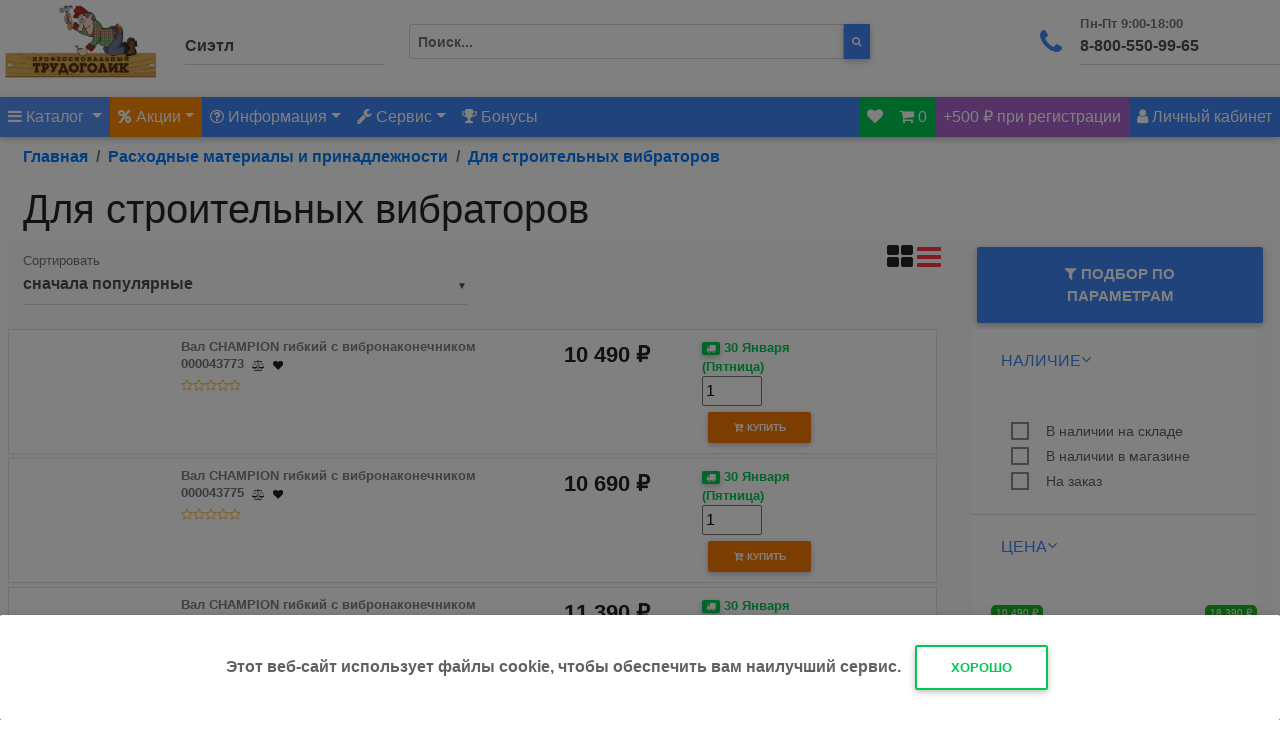

--- FILE ---
content_type: text/html; charset=UTF-8
request_url: https://trudogolik24.ru/modules/ajax_page/ajax_basket.php
body_size: 9877
content:
{"menu":"<a class=\"nav-link waves-effect waves-light\" href=\"#\" data-toggle=\"modal\" data-target=\"#trmyLogin\"><i class=\"fa fa-user\"><\/i> <span>\u041b\u0438\u0447\u043d\u044b\u0439 \u043a\u0430\u0431\u0438\u043d\u0435\u0442<\/span><\/a>","mobile":"<a href=\"#\" class=\"text-white\" data-toggle=\"modal\" data-target=\"#trmyLogin\"><i class=\"fa fa-user\"><\/i><\/a>","submenu":"<div class=\"submenu row\" id=\"sub2579\"><div class=\"col\"><a href=\"\/catalog_900\" class=\"p-2 text-muted\">- \u0417\u0430\u043f\u0430\u0441\u043d\u044b\u0435 \u0447\u0430\u0441\u0442\u0438 STIHL<\/a><br \/><a href=\"\/catalog_2613\" class=\"p-2 text-muted\">- \u0413\u0430\u0437\u043e\u043d\u043e\u043a\u043e\u0441\u0438\u043b\u043a\u0438, \u0442\u0440\u0430\u043a\u0442\u043e\u0440\u044b \u0438 \u0430\u044d\u0440\u0430\u0442\u043e\u0440\u044b<\/a><br \/><\/div><div class=\"col\"><a href=\"\/catalog_365\" class=\"p-2 text-muted\">- \u041a\u0430\u043d\u0438\u0441\u0442\u0440\u044b \u0438 \u0441\u0438\u0441\u0442\u0435\u043c\u044b \u0437\u0430\u043f\u0440\u0430\u0432\u043a\u0438<\/a><br \/><a href=\"\/catalog_2588\" class=\"p-2 text-muted\">- \u041c\u043e\u0442\u043e\u043a\u043e\u0441\u044b (\u0442\u0440\u0438\u043c\u043c\u0435\u0440\u044b) STIHL<\/a><br \/><\/div><div class=\"col\"><a href=\"\/catalog_2580\" class=\"p-2 text-muted\">- \u041c\u043e\u0442\u043e\u0440\u043d\u044b\u0435 \u043f\u0438\u043b\u044b Stihl<\/a><br \/><a href=\"\/catalog_2608\" class=\"p-2 text-muted\">- \u041c\u043e\u044e\u0449\u0438\u0435 \u0438 \u043e\u0447\u0438\u0441\u0442\u0438\u0442\u0435\u043b\u044c\u043d\u044b\u0435 \u0443\u0441\u0442\u0440\u043e\u0439\u0441\u0442\u0432\u0430 STIHL<\/a><br \/><\/div><div class=\"col\"><a href=\"\/catalog_2595\" class=\"p-2 text-muted\">- \u041e\u043f\u0440\u044b\u0441\u043a\u0438\u0432\u0430\u0442\u0435\u043b\u0438 Stihl<\/a><br \/><\/div><\/div><div class=\"submenu row d-none\" id=\"sub233\"><div class=\"col\"><a href=\"\/catalog_248\" class=\"p-2 text-muted\">- \u0413\u0435\u0440\u043c\u0435\u0442\u0438\u043a\u0438<\/a><br \/><a href=\"\/catalog_249\" class=\"p-2 text-muted\">- \u041a\u043b\u0435\u0439, \u0436\u0438\u0434\u043a\u0438\u0435 \u0433\u0432\u043e\u0437\u0434\u0438<\/a><br \/><\/div><div class=\"col\"><a href=\"\/catalog_2325\" class=\"p-2 text-muted\">- \u041a\u043e\u043b\u0435\u0440\u044b<\/a><br \/><a href=\"\/catalog_1568\" class=\"p-2 text-muted\">- \u041a\u0440\u0430\u0441\u043a\u0438-\u044d\u043c\u0430\u043b\u0438 \u0438 \u0433\u0440\u0443\u043d\u0442\u044b<\/a><br \/><\/div><div class=\"col\"><a href=\"\/catalog_2322\" class=\"p-2 text-muted\">- \u041e\u0433\u043d\u0435-\u0431\u0438\u043e\u0437\u0430\u0449\u0438\u0442\u043d\u044b\u0435 \u0441\u043e\u0441\u0442\u0430\u0432\u044b<\/a><br \/><a href=\"\/catalog_636\" class=\"p-2 text-muted\">- \u041e\u0447\u0438\u0441\u0442\u0438\u0442\u0435\u043b\u044c \u043f\u0435\u043d\u044b<\/a><br \/><\/div><div class=\"col\"><a href=\"\/catalog_246\" class=\"p-2 text-muted\">- \u041f\u0435\u043d\u0430 \u043c\u043e\u043d\u0442\u0430\u0436\u043d\u0430\u044f<\/a><br \/><a href=\"\/catalog_2323\" class=\"p-2 text-muted\">- \u0420\u0430\u0441\u0442\u0432\u043e\u0440\u0438\u0442\u0435\u043b\u0438 \u0438 \u043e\u0447\u0438\u0441\u0442\u0438\u0442\u0435\u043b\u0438<\/a><br \/><\/div><div class=\"col\"><a href=\"\/catalog_236\" class=\"p-2 text-muted\">- \u0421\u0443\u0445\u0438\u0435 \u0441\u043c\u0435\u0441\u0438, \u0433\u0438\u043f\u0441\u043e\u043a\u0430\u0440\u0442\u043e\u043d<\/a><br \/><\/div><\/div><div class=\"submenu row d-none\" id=\"sub203\"><div class=\"col\"><a href=\"\/catalog_1990\" class=\"p-2 text-muted\">- \u0410\u043d\u043a\u0435\u0440\u0430 \u0438 \u0440\u0430\u043c\u043d\u0438\u043a\u0438<\/a><br \/><a href=\"\/catalog_2468\" class=\"p-2 text-muted\">- \u0411\u043e\u043b\u0442\u044b<\/a><br \/><a href=\"\/catalog_2040\" class=\"p-2 text-muted\">- \u0412\u0438\u043d\u0442\u044b<\/a><br \/><a href=\"\/catalog_172\" class=\"p-2 text-muted\">- \u0413\u0432\u043e\u0437\u0434\u0438<\/a><br \/><a href=\"\/catalog_91\" class=\"p-2 text-muted\">- \u0414\u044e\u0431\u0435\u043b\u044f<\/a><br \/><a href=\"\/catalog_402\" class=\"p-2 text-muted\">- \u0417\u0430\u043a\u043b\u0435\u043f\u043a\u0438<\/a><br \/><\/div><div class=\"col\"><a href=\"\/catalog_232\" class=\"p-2 text-muted\">- \u0418\u0437\u043e\u043b\u0435\u043d\u0442\u0430 \u0438 \u0441\u043a\u043e\u0442\u0447<\/a><br \/><a href=\"\/catalog_2470\" class=\"p-2 text-muted\">- \u041c\u0435\u0442\u0430\u043b\u043b\u0438\u0447\u0435\u0441\u043a\u0438\u0435 \u043a\u0440\u044e\u0447\u043a\u0438<\/a><br \/><a href=\"\/catalog_2471\" class=\"p-2 text-muted\">- \u041c\u043e\u043d\u0442\u0430\u0436\u043d\u044b\u0439 \u043a\u0440\u0435\u043f\u0435\u0436<\/a><br \/><a href=\"\/catalog_467\" class=\"p-2 text-muted\">- \u041f\u0435\u0440\u0444\u043e\u0440\u0438\u0440\u043e\u0432\u0430\u043d\u043d\u044b\u0439 \u043a\u0440\u0435\u043f\u0435\u0436<\/a><br \/><a href=\"\/catalog_2469\" class=\"p-2 text-muted\">- \u041f\u0440\u043e\u0432\u043e\u043b\u043e\u043a\u0430 \u0432\u044f\u0437\u0430\u043b\u044c\u043d\u0430\u044f<\/a><br \/><a href=\"\/catalog_177\" class=\"p-2 text-muted\">- \u0421\u0430\u043c\u043e\u0440\u0435\u0437\u044b \u043a\u0440\u043e\u0432\u0435\u043b\u044c\u043d\u044b\u0435<\/a><br \/><\/div><div class=\"col\"><a href=\"\/catalog_93\" class=\"p-2 text-muted\">- \u0421\u0430\u043c\u043e\u0440\u0435\u0437\u044b \u043f\u043e \u0434\u0435\u0440\u0435\u0432\u0443<\/a><br \/><a href=\"\/catalog_94\" class=\"p-2 text-muted\">- \u0421\u0430\u043c\u043e\u0440\u0435\u0437\u044b \u043f\u043e \u043c\u0435\u0442\u0430\u043b\u043b\u0443<\/a><br \/><a href=\"\/catalog_665\" class=\"p-2 text-muted\">- \u0421\u043a\u043e\u0431\u044b \u0441\u0442\u0440\u043e\u0438\u0442\u0435\u043b\u044c\u043d\u044b\u0435<\/a><br \/><a href=\"\/catalog_458\" class=\"p-2 text-muted\">- \u0422\u0430\u043a\u0435\u043b\u0430\u0436<\/a><br \/><a href=\"\/catalog_399\" class=\"p-2 text-muted\">- \u0425\u043e\u043c\u0443\u0442\u044b \u0438 \u0441\u0442\u044f\u0436\u043a\u0438<\/a><br \/><a href=\"\/catalog_2041\" class=\"p-2 text-muted\">- \u0428\u0430\u0439\u0431\u044b \u0438 \u0433\u0430\u0439\u043a\u0438<\/a><br \/><\/div><div class=\"col\"><a href=\"\/catalog_657\" class=\"p-2 text-muted\">- \u0428\u043f\u0438\u043b\u044c\u043a\u0430<\/a><br \/><a href=\"\/catalog_1577\" class=\"p-2 text-muted\">- \u0428\u0443\u0440\u0443\u043f\u044b<\/a><br \/><\/div><\/div><div class=\"submenu row d-none\" id=\"sub672\"><div class=\"col\"><a href=\"\/catalog_208\" class=\"p-2 text-muted\">- \u0414\u043b\u044f \u0434\u0440\u0435\u043b\u0435\u0439 \u0438 \u0448\u0443\u0440\u0443\u043f\u043e\u0432\u0435\u0440\u0442\u043e\u0432<\/a><br \/><a href=\"\/catalog_209\" class=\"p-2 text-muted\">- \u0414\u043b\u044f \u043f\u0435\u0440\u0444\u043e\u0440\u0430\u0442\u043e\u0440\u043e\u0432 \u0438 \u043e\u0442\u0431\u043e\u0439\u043d\u044b\u0445 \u043c\u043e\u043b\u043e\u0442\u043a\u043e\u0432<\/a><br \/><a href=\"\/catalog_285\" class=\"p-2 text-muted\">- \u0414\u043b\u044f \u0444\u0440\u0435\u0437\u0435\u0440\u043e\u0432<\/a><br \/><a href=\"\/catalog_267\" class=\"p-2 text-muted\">- \u0414\u043b\u044f \u0448\u043b\u0438\u0444\u043c\u0430\u0448\u0438\u043d<\/a><br \/><\/div><div class=\"col\"><a href=\"\/catalog_612\" class=\"p-2 text-muted\">- \u0410\u043b\u043c\u0430\u0437\u043d\u0430\u044f \u0440\u0435\u0437\u043a\u0430, \u0448\u043b\u0438\u0444\u043e\u0432\u0430\u043d\u0438\u0435 \u0438 \u0441\u0432\u0435\u0440\u043b\u0435\u043d\u0438\u0435<\/a><br \/><a href=\"\/catalog_386\" class=\"p-2 text-muted\">- \u0414\u043b\u044f \u043a\u043b\u0435\u0435\u0432\u044b\u0445 \u043f\u0438\u0441\u0442\u043e\u043b\u0435\u0442\u043e\u0432<\/a><br \/><a href=\"\/catalog_211\" class=\"p-2 text-muted\">- \u0414\u043b\u044f \u043b\u043e\u0431\u0437\u0438\u043a\u043e\u0432 \u0438 \u0441\u0430\u0431\u0435\u043b\u044c\u043d\u044b\u0445 \u043f\u0438\u043b<\/a><br \/><a href=\"\/catalog_212\" class=\"p-2 text-muted\">- \u0414\u043b\u044f \u043e\u0442\u0440\u0435\u0437\u043d\u044b\u0445 \u043c\u0430\u0448\u0438\u043d<\/a><br \/><\/div><div class=\"col\"><a href=\"\/catalog_273\" class=\"p-2 text-muted\">- \u0414\u043b\u044f \u0440\u0443\u0431\u0430\u043d\u043a\u043e\u0432<\/a><br \/><a href=\"\/catalog_556\" class=\"p-2 text-muted\">- \u0414\u043b\u044f \u0441\u0442\u0435\u043f\u043b\u0435\u0440\u043e\u0432<\/a><br \/><a href=\"\/catalog_594\" class=\"p-2 text-muted\">- \u0414\u043b\u044f \u0441\u0442\u0440\u043e\u0438\u0442\u0435\u043b\u044c\u043d\u044b\u0445 \u0432\u0438\u0431\u0440\u0430\u0442\u043e\u0440\u043e\u0432<\/a><br \/><a href=\"\/catalog_678\" class=\"p-2 text-muted\">- \u0414\u043b\u044f \u0448\u043b\u0438\u0444\u043e\u0432\u043a\u0438<\/a><br \/><\/div><div class=\"col\"><a href=\"\/catalog_1111\" class=\"p-2 text-muted\">- \u0417\u0430\u043f\u0447\u0430\u0441\u0442\u0438 \u0434\u043b\u044f \u044d\u043b\u0435\u043a\u0442\u0440\u043e\u0438\u043d\u0441\u0442\u0440\u0443\u043c\u0435\u043d\u0442\u043e\u0432 \u0438 \u0431\u0435\u043d\u0437\u043e\u0442\u0435\u0445\u043d\u0438\u043a\u0438<\/a><br \/><a href=\"\/catalog_165\" class=\"p-2 text-muted\">- \u0428\u043b\u0438\u0444\u043a\u0440\u0443\u0433\u0438 \u0434\u043b\u044f \u0437\u0430\u0442\u043e\u0447\u043d\u044b\u0445 \u0441\u0442\u0430\u043d\u043a\u043e\u0432<\/a><br \/><a href=\"\/catalog_871\" class=\"p-2 text-muted\">- \u042d\u043b\u0435\u043c\u0435\u043d\u0442\u044b \u043f\u0438\u0442\u0430\u043d\u0438\u044f (\u0431\u0430\u0442\u0430\u0440\u0435\u0439\u043a\u0438)<\/a><br \/><\/div><\/div><div class=\"submenu row d-none\" id=\"sub1\"><div class=\"col\"><a href=\"\/catalog_2\" class=\"p-2 text-muted\">- \u0410\u043a\u043a\u0443\u043c\u0443\u043b\u044f\u0442\u043e\u0440\u043d\u044b\u0435 \u0434\u0440\u0435\u043b\u0438 \u0438 \u0448\u0443\u0440\u0443\u043f\u043e\u0432\u0435\u0440\u0442\u044b<\/a><br \/><a href=\"\/catalog_18\" class=\"p-2 text-muted\">- \u0423\u0428\u041c (\u0411\u043e\u043b\u0433\u0430\u0440\u043a\u0438)<\/a><br \/><a href=\"\/catalog_11\" class=\"p-2 text-muted\">- \u041f\u0435\u0440\u0444\u043e\u0440\u0430\u0442\u043e\u0440\u044b<\/a><br \/><a href=\"\/catalog_5\" class=\"p-2 text-muted\">- \u0414\u0440\u0435\u043b\u0438<\/a><br \/><a href=\"\/catalog_12\" class=\"p-2 text-muted\">- \u041f\u0438\u043b\u044b \u0446\u0438\u0440\u043a\u0443\u043b\u044f\u0440\u043d\u044b\u0435 (\u0434\u0438\u0441\u043a\u043e\u0432\u044b\u0435)<\/a><br \/><a href=\"\/catalog_7\" class=\"p-2 text-muted\">- \u041b\u043e\u0431\u0437\u0438\u043a\u0438<\/a><br \/><a href=\"\/catalog_154\" class=\"p-2 text-muted\">- \u0410\u043a\u043a\u0443\u043c\u0443\u043b\u044f\u0442\u043e\u0440\u044b \u0438 \u0437\u0430\u0440\u044f\u0434\u043d\u044b\u0435 \u0443\u0441\u0442\u0440\u043e\u0439\u0441\u0442\u0432\u0430<\/a><br \/><a href=\"\/catalog_20\" class=\"p-2 text-muted\">- \u0411\u043e\u0440\u043e\u0437\u0434\u043e\u0434\u0435\u043b\u044b \u0438 \u0431\u0435\u043d\u0437\u043e\u0440\u0435\u0437\u044b<\/a><br \/><a href=\"\/catalog_4\" class=\"p-2 text-muted\">- \u0413\u0440\u0430\u0432\u0435\u0440\u044b<\/a><br \/><a href=\"\/catalog_13\" class=\"p-2 text-muted\">- \u041a\u043b\u0435\u0435\u0432\u044b\u0435 \u043f\u0438\u0441\u0442\u043e\u043b\u0435\u0442\u044b<\/a><br \/><\/div><div class=\"col\"><a href=\"\/catalog_39\" class=\"p-2 text-muted\">- \u041a\u043e\u043c\u043f\u0440\u0435\u0441\u0441\u043e\u0440\u044b \u0438 \u043a\u043e\u043c\u043f\u043b\u0435\u043a\u0442\u0443\u044e\u0449\u0438\u0435<\/a><br \/><a href=\"\/catalog_75\" class=\"p-2 text-muted\">- \u041a\u0440\u0430\u0441\u043a\u043e\u043f\u0443\u043b\u044c\u0442\u044b \u0438 \u0430\u044d\u0440\u043e\u0433\u0440\u0430\u0444\u044b<\/a><br \/><a href=\"\/catalog_8\" class=\"p-2 text-muted\">- \u041c\u0438\u043a\u0441\u0435\u0440\u044b \u0441\u0442\u0440\u043e\u0438\u0442\u0435\u043b\u044c\u043d\u044b\u0435 <\/a><br \/><a href=\"\/catalog_489\" class=\"p-2 text-muted\">- \u041c\u043d\u043e\u0433\u043e\u0444\u0443\u043d\u043a\u0446\u0438\u043e\u043d\u0430\u043b\u044c\u043d\u044b\u0435 (\u0440\u0435\u043d\u043e\u0432\u0430\u0442\u043e\u0440\u044b)<\/a><br \/><a href=\"\/catalog_9\" class=\"p-2 text-muted\">- \u041d\u043e\u0436\u043d\u0438\u0446\u044b \u043f\u043e \u043c\u0435\u0442\u0430\u043b\u043b\u0443<\/a><br \/><a href=\"\/catalog_10\" class=\"p-2 text-muted\">- \u041e\u0442\u0431\u043e\u0439\u043d\u044b\u0435 \u043c\u043e\u043b\u043e\u0442\u043a\u0438<\/a><br \/><a href=\"\/catalog_548\" class=\"p-2 text-muted\">- \u041f\u0438\u043b\u044b \u0442\u043e\u0440\u0446\u043e\u0432\u043e\u0447\u043d\u044b\u0435<\/a><br \/><a href=\"\/catalog_128\" class=\"p-2 text-muted\">- \u041f\u043b\u0438\u0442\u043a\u043e\u0440\u0435\u0437\u044b<\/a><br \/><a href=\"\/catalog_14\" class=\"p-2 text-muted\">- \u041f\u043d\u0435\u0432\u043c\u043e\u0438\u043d\u0441\u0442\u0440\u0443\u043c\u0435\u043d\u0442<\/a><br \/><a href=\"\/catalog_42\" class=\"p-2 text-muted\">- \u041f\u043e\u043b\u0438\u0440\u043e\u0432\u0430\u043b\u044c\u043d\u044b\u0435 \u043c\u0430\u0448\u0438\u043d\u044b<\/a><br \/><\/div><div class=\"col\"><a href=\"\/catalog_15\" class=\"p-2 text-muted\">- \u041f\u044b\u043b\u0435\u0441\u043e\u0441\u044b \u0441\u0442\u0440\u043e\u0438\u0442\u0435\u043b\u044c\u043d\u044b\u0435<\/a><br \/><a href=\"\/catalog_34\" class=\"p-2 text-muted\">- \u0420\u0443\u0431\u0430\u043d\u043a\u0438<\/a><br \/><a href=\"\/catalog_572\" class=\"p-2 text-muted\">- \u0421\u0430\u0431\u0435\u043b\u044c\u043d\u044b\u0435 \u043f\u0438\u043b\u044b<\/a><br \/><a href=\"\/catalog_43\" class=\"p-2 text-muted\">- \u0421\u0442\u0430\u0431\u0438\u043b\u0438\u0437\u0430\u0442\u043e\u0440\u044b<\/a><br \/><a href=\"\/catalog_51\" class=\"p-2 text-muted\">- \u0421\u0442\u0430\u043d\u043a\u0438<\/a><br \/><a href=\"\/catalog_16\" class=\"p-2 text-muted\">- \u0424\u0435\u043d\u044b \u0442\u0435\u0445\u043d\u0438\u0447\u0435\u0441\u043a\u0438\u0435<\/a><br \/><a href=\"\/catalog_247\" class=\"p-2 text-muted\">- \u0424\u043e\u043d\u0430\u0440\u0438 \u0438 \u0441\u0432\u0435\u0442\u0438\u043b\u044c\u043d\u0438\u043a\u0438<\/a><br \/><a href=\"\/catalog_17\" class=\"p-2 text-muted\">- \u0424\u0440\u0435\u0437\u0435\u0440\u044b<\/a><br \/><a href=\"\/catalog_532\" class=\"p-2 text-muted\">- \u0428\u043b\u0438\u0444\u043c\u0430\u0448\u0438\u043d\u043a\u0438<\/a><br \/><a href=\"\/catalog_49\" class=\"p-2 text-muted\">- \u042d\u043b\u0435\u043a\u0442\u0440\u043e\u0442\u043e\u0447\u0438\u043b\u043e<\/a><br \/><\/div><div class=\"col\"><a href=\"\/catalog_2642\" class=\"p-2 text-muted\">- \u0421\u0438\u0441\u0442\u0435\u043c\u0430 \u041c\u0443\u043b\u044c\u0442\u0438\u043c\u0430\u043a\u0441 \u0418\u043d\u0442\u0435\u0440\u0441\u043a\u043e\u043b<\/a><br \/><\/div><\/div><div class=\"submenu row d-none\" id=\"sub107\"><div class=\"col\"><a href=\"\/catalog_1093\" class=\"p-2 text-muted\">- \u0413\u0430\u0435\u0447\u043d\u044b\u0435 \u043a\u043b\u044e\u0447\u0438 \u0438 \u043e\u0442\u0432\u0435\u0440\u0442\u043a\u0438<\/a><br \/><a href=\"\/catalog_675\" class=\"p-2 text-muted\">- \u0414\u043b\u044f \u0437\u0430\u0442\u043e\u0447\u043a\u0438 \u0438 \u0448\u043b\u0438\u0444\u043e\u0432\u043a\u0438<\/a><br \/><a href=\"\/catalog_393\" class=\"p-2 text-muted\">- \u0417\u0430\u0436\u0438\u043c\u043d\u043e\u0439 \u0438\u043d\u0441\u0442\u0440\u0443\u043c\u0435\u043d\u0442<\/a><br \/><a href=\"\/catalog_403\" class=\"p-2 text-muted\">- \u0417\u0430\u043a\u043b\u0435\u043f\u043e\u0447\u043d\u0438\u043a\u0438<\/a><br \/><a href=\"\/catalog_1580\" class=\"p-2 text-muted\">- \u0418\u043d\u0441\u0442\u0440\u0443\u043c\u0435\u043d\u0442 \u0434\u043b\u044f \u0440\u0430\u0431\u043e\u0442\u044b \u0441 \u0433\u0438\u043f\u0441\u043e\u043a\u0430\u0440\u0442\u043e\u043d\u043e\u043c<\/a><br \/><a href=\"\/catalog_2042\" class=\"p-2 text-muted\">- \u041c\u0430\u0433\u043d\u0438\u0442\u043d\u044b\u0435 \u043f\u0440\u0438\u0441\u043f\u043e\u0441\u043e\u0431\u043b\u0435\u043d\u0438\u044f<\/a><br \/><a href=\"\/catalog_1103\" class=\"p-2 text-muted\">- \u041c\u0443\u043b\u044c\u0442\u0438\u0442\u0443\u043b<\/a><br \/><a href=\"\/catalog_213\" class=\"p-2 text-muted\">- \u041d\u0430\u0431\u043e\u0440\u044b \u0438\u043d\u0441\u0442\u0440\u0443\u043c\u0435\u043d\u0442\u043e\u0432<\/a><br \/><\/div><div class=\"col\"><a href=\"\/catalog_228\" class=\"p-2 text-muted\">- \u041d\u0430\u043f\u0438\u043b\u044c\u043d\u0438\u043a\u0438<\/a><br \/><a href=\"\/catalog_674\" class=\"p-2 text-muted\">- \u041d\u043e\u0436\u043e\u0432\u043a\u0438, \u043d\u043e\u0436\u043d\u0438\u0446\u044b, \u043d\u043e\u0436\u0438<\/a><br \/><a href=\"\/catalog_648\" class=\"p-2 text-muted\">- \u041e\u0431\u043e\u0440\u0443\u0434\u043e\u0432\u0430\u043d\u0438\u0435 \u0434\u043b\u044f \u0430\u0432\u0442\u043e\u0441\u0435\u0440\u0432\u0438\u0441\u0430<\/a><br \/><a href=\"\/catalog_566\" class=\"p-2 text-muted\">- \u041f\u0430\u044f\u043b\u044c\u043d\u043e\u0435 \u043e\u0431\u043e\u0440\u0443\u0434\u043e\u0432\u0430\u043d\u0438\u0435<\/a><br \/><a href=\"\/catalog_389\" class=\"p-2 text-muted\">- \u041f\u043b\u0438\u0442\u043a\u043e\u0440\u0435\u0437\u044b \u0440\u0443\u0447\u043d\u044b\u0435<\/a><br \/><a href=\"\/catalog_390\" class=\"p-2 text-muted\">- \u0420\u0435\u0437\u044c\u0431\u043e\u043d\u0430\u0440\u0435\u0437\u043d\u043e\u0439 \u0438\u043d\u0441\u0442\u0440\u0443\u043c\u0435\u043d\u0442<\/a><br \/><a href=\"\/catalog_404\" class=\"p-2 text-muted\">- \u0421\u043b\u0435\u0441\u0430\u0440\u043d\u043e-\u0441\u0442\u043e\u043b\u044f\u0440\u043d\u044b\u0439 \u0438\u043d\u0441\u0442\u0440\u0443\u043c\u0435\u043d\u0442<\/a><br \/><a href=\"\/catalog_112\" class=\"p-2 text-muted\">- \u0421\u0442\u0430\u043c\u0435\u0441\u043a\u0438<\/a><br \/><\/div><div class=\"col\"><a href=\"\/catalog_1579\" class=\"p-2 text-muted\">- \u0421\u0442\u0435\u043a\u043b\u043e\u0434\u043e\u043c\u043a\u0440\u0430\u0442\u044b<\/a><br \/><a href=\"\/catalog_395\" class=\"p-2 text-muted\">- \u0421\u0442\u0435\u043a\u043b\u043e\u0440\u0435\u0437\u044b<\/a><br \/><a href=\"\/catalog_195\" class=\"p-2 text-muted\">- \u0421\u0442\u0435\u043f\u043b\u0435\u0440\u044b<\/a><br \/><a href=\"\/catalog_225\" class=\"p-2 text-muted\">- \u0421\u0442\u0440\u043e\u0438\u0442\u0435\u043b\u044c\u043d\u044b\u0435 \u043f\u0438\u0441\u0442\u043e\u043b\u0435\u0442\u044b<\/a><br \/><a href=\"\/catalog_1581\" class=\"p-2 text-muted\">- \u0421\u044a\u0435\u043c\u043d\u0438\u043a\u0438 \u0441\u0442\u043e\u043f\u043e\u0440\u043d\u044b\u0445 \u043a\u043e\u043b\u0435\u0446<\/a><br \/><a href=\"\/catalog_180\" class=\"p-2 text-muted\">- \u0422\u043e\u043f\u043e\u0440\u044b<\/a><br \/><a href=\"\/catalog_113\" class=\"p-2 text-muted\">- \u0423\u0434\u0430\u0440\u043d\u043e-\u0440\u044b\u0447\u0430\u0436\u043d\u044b\u0439 \u0438\u043d\u0441\u0442\u0440\u0443\u043c\u0435\u043d\u0442<\/a><br \/><a href=\"\/catalog_110\" class=\"p-2 text-muted\">- \u0428\u0430\u0440\u043d\u0438\u0440\u043d\u043e-\u0433\u0443\u0431\u0446\u0435\u0432\u044b\u0439 \u0438\u043d\u0441\u0442\u0440\u0443\u043c\u0435\u043d\u0442<\/a><br \/><\/div><div class=\"col\"><a href=\"\/catalog_349\" class=\"p-2 text-muted\">- \u0428\u0442\u0443\u043a\u0430\u0442\u0443\u0440\u043d\u043e-\u043c\u0430\u043b\u044f\u0440\u043d\u044b\u0439 \u0438\u043d\u0441\u0442\u0440\u0443\u043c\u0435\u043d\u0442<\/a><br \/><a href=\"\/catalog_229\" class=\"p-2 text-muted\">- \u042f\u0449\u0438\u043a\u0438 \u0438 \u0441\u0443\u043c\u043a\u0438 \u0434\u043b\u044f \u0438\u043d\u0441\u0442\u0440\u0443\u043c\u0435\u043d\u0442\u043e\u0432<\/a><br \/><\/div><\/div><div class=\"submenu row d-none\" id=\"sub6\"><div class=\"col\"><a href=\"\/catalog_109\" class=\"p-2 text-muted\">- \u0420\u0443\u043b\u0435\u0442\u043a\u0438 \u0438\u0437\u043c\u0435\u0440\u0438\u0442\u0435\u043b\u044c\u043d\u044b\u0435<\/a><br \/><a href=\"\/catalog_108\" class=\"p-2 text-muted\">- \u0423\u0440\u043e\u0432\u043d\u0438 \u0441\u0442\u0440\u043e\u0438\u0442\u0435\u043b\u044c\u043d\u044b\u0435<\/a><br \/><a href=\"\/catalog_185\" class=\"p-2 text-muted\">- \u041b\u0430\u0437\u0435\u0440\u043d\u044b\u0435 \u0443\u0440\u043e\u0432\u043d\u0438<\/a><br \/><\/div><div class=\"col\"><a href=\"\/catalog_184\" class=\"p-2 text-muted\">- \u0414\u0435\u0442\u0435\u043a\u0442\u043e\u0440\u044b<\/a><br \/><a href=\"\/catalog_515\" class=\"p-2 text-muted\">- \u0413\u0438\u0434\u0440\u043e\u0443\u0440\u043e\u0432\u043d\u0438<\/a><br \/><a href=\"\/catalog_2108\" class=\"p-2 text-muted\">- \u041a\u043b\u0435\u0449\u0438 \u0442\u043e\u043a\u043e\u0438\u0437\u043c\u0435\u0440\u0438\u0442\u0435\u043b\u044c\u043d\u044b\u0435<\/a><br \/><\/div><div class=\"col\"><a href=\"\/catalog_423\" class=\"p-2 text-muted\">- \u041b\u0438\u043d\u0435\u0439\u043a\u0438, \u0443\u0433\u043e\u043b\u044c\u043d\u0438\u043a\u0438, \u0442\u0440\u0430\u043d\u0441\u043f\u043e\u0440\u0442\u0438\u0440\u044b<\/a><br \/><a href=\"\/catalog_2106\" class=\"p-2 text-muted\">- \u041c\u0443\u043b\u044c\u0442\u0438\u043c\u0435\u0442\u0440\u044b<\/a><br \/><a href=\"\/catalog_2574\" class=\"p-2 text-muted\">- \u0422\u0435\u0440\u043c\u043e\u0434\u0435\u0442\u0435\u043a\u0442\u043e\u0440\u044b \u0438 \u0442\u0435\u043f\u043b\u043e\u0432\u0438\u0437\u043e\u0440\u044b<\/a><br \/><\/div><div class=\"col\"><a href=\"\/catalog_371\" class=\"p-2 text-muted\">- \u0428\u0442\u0430\u043d\u0433\u0435\u043d\u0446\u0438\u0440\u043a\u0443\u043b\u0438<\/a><br \/><a href=\"\/catalog_251\" class=\"p-2 text-muted\">- \u0428\u0442\u0430\u0442\u0438\u0432\u044b<\/a><br \/><\/div><\/div><div class=\"submenu row d-none\" id=\"sub21\"><div class=\"col\"><a href=\"\/catalog_206\" class=\"p-2 text-muted\">- \u041f\u0438\u043b\u044b \u0446\u0435\u043f\u043d\u044b\u0435 \u0438 \u0430\u043a\u0441\u0435\u0441\u0441\u0443\u0430\u0440\u044b<\/a><br \/><a href=\"\/catalog_205\" class=\"p-2 text-muted\">- \u0413\u0430\u0437\u043e\u043d\u043e\u043a\u043e\u0441\u0438\u043b\u043a\u0438 \u0438 \u0442\u0440\u0438\u043c\u043c\u0435\u0440\u044b<\/a><br \/><a href=\"\/catalog_27\" class=\"p-2 text-muted\">- \u041c\u043e\u0439\u043a\u0438 \u0432\u044b\u0441\u043e\u043a\u043e\u0433\u043e \u0434\u0430\u0432\u043b\u0435\u043d\u0438\u044f<\/a><br \/><a href=\"\/catalog_509\" class=\"p-2 text-muted\">- \u0412\u043e\u0437\u0434\u0443\u0445\u043e\u0434\u0443\u0432\u044b<\/a><br \/><a href=\"\/catalog_3\" class=\"p-2 text-muted\">- \u0413\u0435\u043d\u0435\u0440\u0430\u0442\u043e\u0440\u044b<\/a><br \/><a href=\"\/catalog_168\" class=\"p-2 text-muted\">- \u0414\u0432\u0438\u0433\u0430\u0442\u0435\u043b\u0438 \u0438 \u043c\u043e\u0442\u043e\u0440\u044b<\/a><br \/><a href=\"\/catalog_345\" class=\"p-2 text-muted\">- \u0414\u043b\u044f \u043c\u043e\u0435\u043a \u0432\u044b\u0441\u043e\u043a\u043e\u0433\u043e \u0434\u0430\u0432\u043b\u0435\u043d\u0438\u044f<\/a><br \/><a href=\"\/catalog_1773\" class=\"p-2 text-muted\">- \u0414\u0440\u043e\u0432\u043e\u043a\u043e\u043b\u044b<\/a><br \/><\/div><div class=\"col\"><a href=\"\/catalog_26\" class=\"p-2 text-muted\">- \u0417\u0435\u0440\u043d\u043e\u0434\u0440\u043e\u0431\u0438\u043b\u043a\u0438<\/a><br \/><a href=\"\/catalog_373\" class=\"p-2 text-muted\">- \u0418\u0437\u043c\u0435\u043b\u044c\u0447\u0438\u0442\u0435\u043b\u0438 \u0441\u0430\u0434\u043e\u0432\u044b\u0439<\/a><br \/><a href=\"\/catalog_101\" class=\"p-2 text-muted\">- \u041a\u0443\u0441\u0442\u043e\u0440\u0435\u0437\u044b \u0438 \u0441\u0430\u0434\u043e\u0432\u044b\u0435 \u043d\u043e\u0436\u043d\u0438\u0446\u044b<\/a><br \/><a href=\"\/catalog_207\" class=\"p-2 text-muted\">- \u041c\u0430\u0441\u043b\u0430 \u0438 \u0441\u043c\u0430\u0437\u043a\u0438<\/a><br \/><a href=\"\/catalog_504\" class=\"p-2 text-muted\">- \u041c\u043e\u0442\u043e\u0431\u043b\u043e\u043a\u0438 \u0438 \u043a\u0443\u043b\u044c\u0442\u0438\u0432\u0430\u0442\u043e\u0440\u044b<\/a><br \/><a href=\"\/catalog_131\" class=\"p-2 text-muted\">- \u041c\u043e\u0442\u043e\u0431\u0443\u0440\u044b<\/a><br \/><a href=\"\/catalog_132\" class=\"p-2 text-muted\">- \u041e\u043f\u0440\u044b\u0441\u043a\u0438\u0432\u0430\u0442\u0435\u043b\u0438<\/a><br \/><a href=\"\/catalog_348\" class=\"p-2 text-muted\">- \u041f\u043e\u0434\u043c\u0435\u0442\u0430\u043b\u044c\u043d\u044b\u0435 \u0443\u0441\u0442\u0440\u043e\u0439\u0441\u0442\u0432\u0430<\/a><br \/><\/div><div class=\"col\"><a href=\"\/catalog_32\" class=\"p-2 text-muted\">- \u0421\u043d\u0435\u0433\u043e\u0443\u0431\u043e\u0440\u043e\u0447\u043d\u0430\u044f \u0442\u0435\u0445\u043d\u0438\u043a\u0430<\/a><br \/><a href=\"\/catalog_47\" class=\"p-2 text-muted\">- \u0411\u0435\u0442\u043e\u043d\u043e\u0441\u043c\u0435\u0441\u0438\u0442\u0435\u043b\u0438<\/a><br \/><a href=\"\/catalog_80\" class=\"p-2 text-muted\">- \u0412\u0438\u0431\u0440\u043e\u043f\u043b\u0438\u0442\u044b \u0438 \u0431\u0435\u043d\u0437\u043e\u0432\u0438\u0431\u0440\u0430\u0442\u043e\u0440\u044b<\/a><br \/><a href=\"\/catalog_215\" class=\"p-2 text-muted\">- \u0414\u043b\u044f \u043c\u043e\u0442\u043e\u0431\u0443\u0440\u043e\u0432<\/a><br \/><a href=\"\/catalog_2619\" class=\"p-2 text-muted\">- \u041a\u0430\u043d\u0438\u0441\u0442\u0440\u044b \u0438 \u0441\u0438\u0441\u0442\u0435\u043c\u0430 \u0437\u0430\u043f\u0440\u0430\u0432\u043a\u0438<\/a><br \/><a href=\"\/catalog_360\" class=\"p-2 text-muted\">- \u041a\u043e\u043c\u0431\u0438\u0441\u0438\u0441\u0442\u0435\u043c\u0430<\/a><br \/><a href=\"\/catalog_2043\" class=\"p-2 text-muted\">- \u041e\u0441\u043d\u0430\u0441\u0442\u043a\u0430 \u0434\u043b\u044f \u0432\u0438\u0431\u0440\u043e\u043f\u043b\u0438\u0442<\/a><br \/><a href=\"\/catalog_283\" class=\"p-2 text-muted\">- \u0421\u0440\u0435\u0434\u0441\u0442\u0432\u0430 \u0437\u0430\u0449\u0438\u0442\u044b \u0438 \u043e\u0434\u0435\u0436\u0434\u0430<\/a><br \/><\/div><div class=\"col\"><a href=\"\/catalog_193\" class=\"p-2 text-muted\">- \u0421\u0442\u0440\u043e\u0438\u0442\u0435\u043b\u044c\u043d\u044b\u0435 \u0432\u0438\u0431\u0440\u0430\u0442\u043e\u0440\u044b<\/a><br \/><\/div><\/div><div class=\"submenu row d-none\" id=\"sub22\"><div class=\"col\"><a href=\"\/catalog_344\" class=\"p-2 text-muted\">- \u0411\u043e\u0447\u043a\u0438, \u0431\u0430\u043a\u0438, \u043a\u0430\u043d\u0438\u0441\u0442\u0440\u044b<\/a><br \/><a href=\"\/catalog_116\" class=\"p-2 text-muted\">- \u0411\u0443\u0440\u044b \u0441\u0430\u0434\u043e\u0432\u044b\u0435<\/a><br \/><a href=\"\/catalog_103\" class=\"p-2 text-muted\">- \u0412\u0435\u0434\u0440\u0430 \u0438 \u0442\u0430\u0437\u044b<\/a><br \/><a href=\"\/catalog_105\" class=\"p-2 text-muted\">- \u0412\u0438\u043b\u044b<\/a><br \/><a href=\"\/catalog_100\" class=\"p-2 text-muted\">- \u0413\u0440\u0430\u0431\u043b\u0438<\/a><br \/><a href=\"\/catalog_117\" class=\"p-2 text-muted\">- \u041b\u0435\u0439\u043a\u0438<\/a><br \/><\/div><div class=\"col\"><a href=\"\/catalog_104\" class=\"p-2 text-muted\">- \u041b\u043e\u043f\u0430\u0442\u044b<\/a><br \/><a href=\"\/catalog_54\" class=\"p-2 text-muted\">- \u041b\u043e\u043f\u0430\u0442\u044b \u0441\u043d\u0435\u0433\u043e\u0432\u044b\u0435<\/a><br \/><a href=\"\/catalog_596\" class=\"p-2 text-muted\">- \u041c\u0435\u0448\u043a\u0438 \u0434\u043b\u044f \u0441\u0442\u0440\u043e\u0438\u0442\u0435\u043b\u044c\u043d\u043e\u0433\u043e \u043c\u0443\u0441\u043e\u0440\u0430<\/a><br \/><a href=\"\/catalog_118\" class=\"p-2 text-muted\">- \u041c\u043e\u0442\u044b\u0433\u0438 \u0438 \u0442\u044f\u043f\u043a\u0438<\/a><br \/><a href=\"\/catalog_610\" class=\"p-2 text-muted\">- \u041f\u0430\u0440\u043d\u0438\u043a\u043e\u0432\u044b\u0435 \u0434\u0443\u0433\u0438<\/a><br \/><a href=\"\/catalog_78\" class=\"p-2 text-muted\">- \u041f\u043b\u0435\u043d\u043a\u0430<\/a><br \/><\/div><div class=\"col\"><a href=\"\/catalog_64\" class=\"p-2 text-muted\">- \u041f\u043e\u043b\u0438\u043a\u0430\u0440\u0431\u043e\u043d\u0430\u0442<\/a><br \/><a href=\"\/catalog_457\" class=\"p-2 text-muted\">- \u0420\u0443\u0447\u043d\u044b\u0435 \u043e\u043f\u0440\u044b\u0441\u043a\u0438\u0432\u0430\u0442\u0435\u043b\u0438<\/a><br \/><a href=\"\/catalog_455\" class=\"p-2 text-muted\">- \u0421\u0430\u0434\u043e\u0432\u044b\u0435 \u043e\u0433\u0440\u0430\u0436\u0434\u0435\u043d\u0438\u044f<\/a><br \/><a href=\"\/catalog_198\" class=\"p-2 text-muted\">- \u0421\u0435\u043a\u0430\u0442\u043e\u0440\u044b<\/a><br \/><a href=\"\/catalog_121\" class=\"p-2 text-muted\">- \u0421\u043e\u0432\u043e\u0447\u043a\u0438, \u0420\u044b\u0445\u043b\u0438\u0442\u0435\u043b\u0438, \u0413\u0440\u0430\u0431\u0435\u043b\u044c\u043a\u0438, \u041a\u043e\u0440\u043d\u0435\u0443\u0434\u0430\u043b\u0438\u0442\u0435\u043b\u0438 <\/a><br \/><a href=\"\/catalog_331\" class=\"p-2 text-muted\">- \u0421\u043f\u0430\u043d\u0431\u043e\u043d\u0434 \u0438 \u0442\u0435\u043f\u043b\u043e\u0438\u0437\u043e\u043b\u044f\u0446\u0438\u044f<\/a><br \/><\/div><div class=\"col\"><a href=\"\/catalog_157\" class=\"p-2 text-muted\">- \u0421\u0442\u0440\u0435\u043c\u044f\u043d\u043a\u0438<\/a><br \/><a href=\"\/catalog_135\" class=\"p-2 text-muted\">- \u0422\u0435\u043b\u0435\u0436\u043a\u0438 \u0438 \u0422\u0430\u0447\u043a\u0438 \u0441\u0430\u0434\u043e\u0432\u044b\u0435<\/a><br \/><a href=\"\/catalog_660\" class=\"p-2 text-muted\">- \u0427\u0435\u0440\u0435\u043d\u043a\u0438<\/a><br \/><\/div><\/div><div class=\"submenu row d-none\" id=\"sub30\"><div class=\"col\"><a href=\"\/catalog_685\" class=\"p-2 text-muted\">- \u041d\u0430\u0441\u043e\u0441\u044b \u043f\u043e\u0432\u0435\u0440\u0445\u043d\u043e\u0441\u0442\u043d\u044b\u0435<\/a><br \/><a href=\"\/catalog_682\" class=\"p-2 text-muted\">- \u041d\u0430\u0441\u043e\u0441\u044b \u043f\u043e\u0433\u0440\u0443\u0436\u043d\u044b\u0435<\/a><br \/><\/div><div class=\"col\"><a href=\"\/catalog_692\" class=\"p-2 text-muted\">- \u041f\u043e\u043b\u0438\u0432\u043e\u0447\u043d\u044b\u0435 \u0448\u043b\u0430\u043d\u0433\u0438 \u0438 \u043a\u043e\u043c\u043f\u043b\u0435\u043a\u0442\u0443\u044e\u0449\u0438\u0435<\/a><br \/><a href=\"\/catalog_38\" class=\"p-2 text-muted\">- \u041f\u043e\u043c\u043f\u044b<\/a><br \/><\/div><div class=\"col\"><a href=\"\/catalog_550\" class=\"p-2 text-muted\">- \u0414\u043e\u043f\u043e\u043b\u043d\u0438\u0442\u0435\u043b\u044c\u043d\u043e\u0435 \u043e\u0431\u043e\u0440\u0443\u0434\u043e\u0432\u0430\u043d\u0438\u0435 \u0434\u043b\u044f \u043d\u0430\u0441\u043e\u0441\u043e\u0432<\/a><br \/><a href=\"\/catalog_221\" class=\"p-2 text-muted\">- \u041d\u0430\u043a\u043e\u043d\u0435\u0447\u043d\u0438\u043a\u0438 \u0438 \u043f\u0438\u0441\u0442\u043e\u043b\u0435\u0442\u044b<\/a><br \/><\/div><div class=\"col\"><a href=\"\/catalog_230\" class=\"p-2 text-muted\">- \u041d\u0430\u043f\u043e\u0440\u043d\u044b\u0435 \u0440\u0443\u043a\u0430\u0432\u0430 \u0438 \u0433\u043e\u043b\u043e\u0432\u043a\u0438 (\u043f\u043e\u0436\u0430\u0440\u043d\u044b\u0435)<\/a><br \/><a href=\"\/catalog_222\" class=\"p-2 text-muted\">- \u0423\u043f\u0440\u0430\u0432\u043b\u0435\u043d\u0438\u0435 \u043f\u043e\u043b\u0438\u0432\u043e\u043c<\/a><br \/><\/div><div class=\"col\"><a href=\"\/catalog_484\" class=\"p-2 text-muted\">- \u0424\u0438\u043b\u044c\u0442\u0440\u044b \u0438 \u043a\u043e\u0440\u043f\u0443\u0441\u0430<\/a><br \/><\/div><\/div><div class=\"submenu row d-none\" id=\"sub56\"><div class=\"col\"><a href=\"\/catalog_816\" class=\"p-2 text-muted\">- \u0421\u043f\u043e\u0440\u0442, \u0442\u0443\u0440\u0438\u0437\u043c, \u0440\u044b\u0431\u0430\u043b\u043a\u0430<\/a><br \/><a href=\"\/catalog_431\" class=\"p-2 text-muted\">- \u041c\u0435\u0431\u0435\u043b\u044c<\/a><br \/><a href=\"\/catalog_771\" class=\"p-2 text-muted\">- \u0422\u0435\u0445\u043d\u0438\u043a\u0430 \u0434\u043b\u044f \u043a\u0443\u0445\u043d\u0438<\/a><br \/><a href=\"\/catalog_849\" class=\"p-2 text-muted\">- \u0422\u0435\u0445\u043d\u0438\u043a\u0430 \u0434\u043b\u044f \u0443\u0431\u043e\u0440\u043a\u0438<\/a><br \/><a href=\"\/catalog_772\" class=\"p-2 text-muted\">- \u041a\u0440\u0430\u0441\u043e\u0442\u0430 \u0438 \u0437\u0434\u043e\u0440\u043e\u0432\u044c\u0435<\/a><br \/><\/div><div class=\"col\"><a href=\"\/catalog_2342\" class=\"p-2 text-muted\">- \u0421\u0430\u043d\u0442\u0435\u0445\u043d\u0438\u043a\u0430<\/a><br \/><a href=\"\/catalog_734\" class=\"p-2 text-muted\">- USB \u043a\u0430\u0431\u0435\u043b\u0438 \u0438 \u043f\u0435\u0440\u0435\u0445\u043e\u0434\u043d\u0438\u043a\u0438<\/a><br \/><a href=\"\/catalog_1776\" class=\"p-2 text-muted\">- \u0411\u044b\u0442\u043e\u0432\u0430\u044f \u0445\u0438\u043c\u0438\u044f<\/a><br \/><a href=\"\/catalog_562\" class=\"p-2 text-muted\">- \u0414\u0438\u0441\u0442\u0438\u043b\u043b\u044f\u0442\u043e\u0440\u044b \u0438 \u0430\u043a\u0441\u0435\u0441\u0441\u0443\u0430\u0440\u044b<\/a><br \/><a href=\"\/catalog_476\" class=\"p-2 text-muted\">- \u0414\u043b\u044f \u0432\u0430\u043d\u043d\u043e\u0439 \u043a\u043e\u043c\u043d\u0430\u0442\u044b \u0438 \u0442\u0443\u0430\u043b\u0435\u0442\u0430<\/a><br \/><\/div><div class=\"col\"><a href=\"\/catalog_433\" class=\"p-2 text-muted\">- \u041a\u0443\u0445\u043e\u043d\u043d\u0430\u044f \u0443\u0442\u0432\u0430\u0440\u044c<\/a><br \/><a href=\"\/catalog_487\" class=\"p-2 text-muted\">- \u041c\u0435\u0448\u043a\u0438 \u0434\u043b\u044f \u043c\u0443\u0441\u043e\u0440\u0430<\/a><br \/><a href=\"\/catalog_227\" class=\"p-2 text-muted\">- \u041f\u043b\u0438\u0442\u043a\u0438 \u043d\u0430\u0441\u0442\u043e\u043b\u044c\u043d\u044b\u0435<\/a><br \/><a href=\"\/catalog_81\" class=\"p-2 text-muted\">- \u0421\u0430\u0434\u043e\u0432\u044b\u0435 \u043a\u0430\u0447\u0435\u043b\u0438 \u0438 \u043c\u0435\u0431\u0435\u043b\u044c<\/a><br \/><a href=\"\/catalog_873\" class=\"p-2 text-muted\">- \u0423\u043d\u0438\u0432\u0435\u0440\u0441\u0430\u043b\u044c\u043d\u044b\u0435 \u0430\u0434\u0430\u043f\u0442\u0435\u0440\u044b \u043f\u0438\u0442\u0430\u043d\u0438\u044f<\/a><br \/><\/div><div class=\"col\"><a href=\"\/catalog_1473\" class=\"p-2 text-muted\">- \u0423\u0445\u043e\u0434 \u0437\u0430 \u043e\u0434\u0435\u0436\u0434\u043e\u0439<\/a><br \/><a href=\"\/catalog_410\" class=\"p-2 text-muted\">- \u0424\u0443\u0440\u043d\u0438\u0442\u0443\u0440\u0430<\/a><br \/><\/div><\/div><div class=\"submenu row d-none\" id=\"sub1652\"><div class=\"col\"><a href=\"\/catalog_1653\" class=\"p-2 text-muted\">- \u041b\u0430\u043c\u043f\u044b<\/a><br \/><a href=\"\/catalog_1672\" class=\"p-2 text-muted\">- \u0421\u0432\u0435\u0442\u0438\u043b\u044c\u043d\u0438\u043a\u0438<\/a><br \/><\/div><div class=\"col\"><a href=\"\/catalog_1862\" class=\"p-2 text-muted\">- \u041a\u0430\u043d\u0430\u043b\u044b \u043d\u0430\u0441\u0442\u0435\u043d\u043d\u043e\u0433\u043e \u0438 \u043f\u043e\u0442\u043e\u043b\u043e\u0447\u043d\u043e\u0433\u043e \u043c\u043e\u043d\u0442\u0430\u0436\u0430<\/a><br \/><a href=\"\/catalog_1963\" class=\"p-2 text-muted\">- \u0421\u0438\u0441\u0442\u0435\u043c\u044b \u044d\u043b\u0435\u043a\u0442\u0440\u0438\u0447\u0435\u0441\u043a\u0438\u0445 \u0440\u0430\u0441\u043f\u0440\u0435\u0434\u0435\u043b\u0438\u0442\u0435\u043b\u044c\u043d\u044b\u0445 \u0448\u043a\u0430\u0444\u043e\u0432<\/a><br \/><\/div><div class=\"col\"><a href=\"\/catalog_1689\" class=\"p-2 text-muted\">- \u0423\u0441\u0442\u0440\u043e\u0439\u0441\u0442\u0432\u0430 \u0437\u0430\u0449\u0438\u0442\u044b, \u043f\u043b\u0430\u0432\u043a\u0438\u0435 \u043f\u0440\u0435\u0434\u043e\u0445\u0440\u0430\u043d\u0438\u0442\u0435\u043b\u0438<\/a><br \/><a href=\"\/catalog_1710\" class=\"p-2 text-muted\">- \u042d\u043b\u0435\u043a\u0442\u0440\u0438\u0447\u0435\u0441\u043a\u0438\u0435 \u0440\u0430\u0441\u043f\u0440\u0435\u0434\u0435\u043b\u0438\u0442\u0435\u043b\u044c\u043d\u044b\u0435 \u0441\u0438\u0441\u0442\u0435\u043c\u044b<\/a><br \/><\/div><div class=\"col\"><a href=\"\/catalog_1719\" class=\"p-2 text-muted\">- \u042d\u043b\u0435\u043a\u0442\u0440\u043e\u0443\u0441\u0442\u0430\u043d\u043e\u0432\u043e\u0447\u043d\u044b\u0435 \u0438\u0437\u0434\u0435\u043b\u0438\u044f<\/a><br \/><\/div><\/div><div class=\"submenu row d-none\" id=\"sub35\"><div class=\"col\"><a href=\"\/catalog_145\" class=\"p-2 text-muted\">- \u0412\u0435\u043d\u0442\u0438\u043b\u044f\u0442\u043e\u0440\u044b<\/a><br \/><\/div><div class=\"col\"><a href=\"\/catalog_71\" class=\"p-2 text-muted\">- \u0412\u043e\u0434\u043e\u043d\u0430\u0433\u0440\u0435\u0432\u0430\u0442\u0435\u043b\u0438<\/a><br \/><\/div><div class=\"col\"><a href=\"\/catalog_445\" class=\"p-2 text-muted\">- \u0412\u043e\u0434\u043e\u043d\u0430\u0433\u0440\u0435\u0432\u0430\u0442\u0435\u043b\u0438 \u043d\u0430\u043b\u0438\u0432\u043d\u044b\u0435<\/a><br \/><\/div><div class=\"col\"><a href=\"\/catalog_73\" class=\"p-2 text-muted\">- \u0418\u043d\u0444\u0440\u0430\u043a\u0440\u0430\u0441\u043d\u044b\u0435 \u043e\u0431\u043e\u0433\u0440\u0435\u0432\u0430\u0442\u0435\u043b\u0438<\/a><br \/><\/div><div class=\"col\"><a href=\"\/catalog_37\" class=\"p-2 text-muted\">- \u041a\u043e\u043d\u0432\u0435\u043a\u0442\u043e\u0440\u044b<\/a><br \/><\/div><div class=\"col\"><a href=\"\/catalog_571\" class=\"p-2 text-muted\">- \u041e\u0442\u043e\u043f\u0438\u0442\u0435\u043b\u044c\u043d\u044b\u0435 \u043a\u043e\u0442\u043b\u044b<\/a><br \/><\/div><\/div><div class=\"submenu row d-none\" id=\"sub45\"><div class=\"col\"><a href=\"\/catalog_490\" class=\"p-2 text-muted\">- \u0421\u0432\u0430\u0440\u043e\u0447\u043d\u044b\u0435 \u0430\u043f\u043f\u0430\u0440\u0430\u0442\u044b \u0434\u043b\u044f \u0442\u0440\u0443\u0431<\/a><br \/><a href=\"\/catalog_33\" class=\"p-2 text-muted\">- \u0421\u0432\u0430\u0440\u043e\u0447\u043d\u044b\u0435 \u0418\u043d\u0432\u0435\u0440\u0442\u043e\u0440\u044b<\/a><br \/><a href=\"\/catalog_491\" class=\"p-2 text-muted\">- \u041f\u043e\u043b\u0443\u0430\u0432\u0442\u043e\u043c\u0430\u0442\u044b<\/a><br \/><a href=\"\/catalog_50\" class=\"p-2 text-muted\">- \u041c\u0430\u0441\u043a\u0438 \u0441\u0432\u0430\u0440\u0449\u0438\u043a\u0430<\/a><br \/><\/div><div class=\"col\"><a href=\"\/catalog_173\" class=\"p-2 text-muted\">- \u042d\u043b\u0435\u043a\u0442\u0440\u043e\u0434\u044b<\/a><br \/><a href=\"\/catalog_1382\" class=\"p-2 text-muted\">- \u041a\u0440\u0430\u0433\u0438 \u0441\u0432\u0430\u0440\u0449\u0438\u043a\u0430<\/a><br \/><a href=\"\/catalog_559\" class=\"p-2 text-muted\">- \u0421\u0432\u0430\u0440\u043e\u0447\u043d\u044b\u0435 \u043f\u0440\u0438\u043d\u0430\u0434\u043b\u0435\u0436\u043d\u043e\u0441\u0442\u0438<\/a><br \/><a href=\"\/catalog_558\" class=\"p-2 text-muted\">- \u042d\u043b\u0435\u043a\u0442\u0440\u043e\u0434\u043e\u0434\u0435\u0440\u0436\u0430\u0442\u0435\u043b\u0438<\/a><br \/><\/div><div class=\"col\"><a href=\"\/catalog_2140\" class=\"p-2 text-muted\">- \u0410\u043a\u0441\u0435\u0441\u0441\u0443\u0430\u0440\u044b \u043a \u0430\u043f\u043f\u0430\u0440\u0430\u0442\u0430\u043c \u0438 \u0430\u043f\u043f\u0430\u0440\u0430\u0442\u0430\u043c \u0432\u043e\u0437\u0434\u0443\u0448\u043d\u043e-\u043f\u043b\u0430\u0437\u043c\u0435\u043d\u043d\u043e\u0439 \u0440\u0435\u0437\u043a\u0438<\/a><br \/><a href=\"\/catalog_226\" class=\"p-2 text-muted\">- \u0411\u0430\u043b\u043b\u043e\u043d\u044b \u0438 \u043a\u043e\u043c\u043f\u043b\u0435\u043a\u0442\u0443\u044e\u0449\u0438\u0435<\/a><br \/><a href=\"\/catalog_422\" class=\"p-2 text-muted\">- \u0413\u0430\u0437\u043e\u0432\u044b\u0435 \u0440\u0435\u0434\u0443\u043a\u0442\u043e\u0440\u044b<\/a><br \/><a href=\"\/catalog_420\" class=\"p-2 text-muted\">- \u0413\u043e\u0440\u0435\u043b\u043a\u0438<\/a><br \/><\/div><div class=\"col\"><a href=\"\/catalog_197\" class=\"p-2 text-muted\">- \u041f\u0440\u043e\u0432\u043e\u043b\u043e\u043a\u0430<\/a><br \/><a href=\"\/catalog_655\" class=\"p-2 text-muted\">- \u0420\u0443\u043a\u0430\u0432\u0430 \u043a\u0438\u0441\u043b\u043e\u0440\u043e\u0434\u043d\u044b\u0435<\/a><br \/><\/div><\/div><div class=\"submenu row d-none\" id=\"sub332\"><div class=\"col\"><a href=\"\/catalog_1999\" class=\"p-2 text-muted\">- \u0410\u0432\u0442\u043e\u0430\u043a\u0441\u0435\u0441\u0441\u0443\u0430\u0440\u044b, \u0434\u0435\u0442\u0430\u043b\u0438 \u0438\u043d\u0442\u0435\u0440\u044c\u0435\u0440\u0430 \u0438 \u044d\u043a\u0441\u0442\u0435\u0440\u044c\u0435\u0440\u0430<\/a><br \/><a href=\"\/catalog_2206\" class=\"p-2 text-muted\">- \u0410\u0432\u0442\u043e\u0437\u0430\u043f\u0447\u0430\u0441\u0442\u0438<\/a><br \/><\/div><div class=\"col\"><a href=\"\/catalog_1527\" class=\"p-2 text-muted\">- \u0410\u0432\u0442\u043e\u043c\u043e\u0431\u0438\u043b\u044c\u043d\u0430\u044f \u0445\u0438\u043c\u0438\u044f<\/a><br \/><a href=\"\/catalog_1520\" class=\"p-2 text-muted\">- \u0410\u0432\u0442\u043e\u043c\u043e\u0431\u0438\u043b\u044c\u043d\u0430\u044f \u044d\u043b\u0435\u043a\u0442\u0440\u043e\u043d\u0438\u043a\u0430<\/a><br \/><\/div><div class=\"col\"><a href=\"\/catalog_2146\" class=\"p-2 text-muted\">- \u0410\u0432\u0442\u043e\u043c\u043e\u0431\u0438\u043b\u044c\u043d\u044b\u0435 \u043c\u0430\u0441\u043b\u0430 \u0438 \u0442\u0435\u0445\u043d\u0438\u0447\u0435\u0441\u043a\u0438\u0435 \u0436\u0438\u0434\u043a\u043e\u0441\u0442\u0438<\/a><br \/><a href=\"\/catalog_1521\" class=\"p-2 text-muted\">- \u0412\u0441\u0435 \u0434\u043b\u044f \u0448\u0438\u043d\u043e\u043c\u043e\u043d\u0442\u0430\u0436\u0430<\/a><br \/><\/div><div class=\"col\"><a href=\"\/catalog_1774\" class=\"p-2 text-muted\">- \u0418\u043d\u0441\u0442\u0440\u0443\u043c\u0435\u043d\u0442\u044b \u0434\u043b\u044f \u0430\u0432\u0442\u043e\u0441\u0435\u0440\u0432\u0438\u0441\u0430<\/a><br \/><a href=\"\/catalog_581\" class=\"p-2 text-muted\">- \u041f\u0443\u0441\u043a\u043e\u0432\u044b\u0435 \u0438 \u0437\u0430\u0440\u044f\u0434\u043d\u044b\u0435 \u0443\u0441\u0442\u0440\u043e\u0439\u0441\u0442\u0432\u0430<\/a><br \/><\/div><div class=\"col\"><a href=\"\/catalog_1519\" class=\"p-2 text-muted\">- \u0429\u0435\u0442\u043a\u0438 \u0441\u0442\u0435\u043a\u043b\u043e\u043e\u0447\u0438\u0441\u0442\u0438\u0442\u0435\u043b\u044f<\/a><br \/><\/div><\/div>","trmobileMenu":"<div class=\"d-flex flex-column pl-2\"><a class=\"menu-item text-white p-0 pl-1 mt-2\"  href=\"\/brand_stihl\">\u041f\u0440\u043e\u0434\u0443\u043a\u0446\u0438\u044f STIHL<\/a><\/div><div class=\"d-flex flex-column pl-2\" data-toggle=\"collapse\" data-target=\"#trmobileSubMenu2579\" aria-expanded=\"false\" aria-controls=\"collapseExample\">\n            <a class=\"menu-item text-white p-0 pl-1 mt-2\"><strong>STIHL (\u0428\u0442\u0438\u043b\u044c) <i class=\"fa fa-caret-down\" aria-hidden=\"true\"><\/i><\/strong><\/a>\n\n            <\/div>\n            <div class=\"collapse\" id=\"trmobileSubMenu2579\"><a href=\"\/catalog_900\" class=\"text-white pl-4\">\u0417\u0430\u043f\u0430\u0441\u043d\u044b\u0435 \u0447\u0430\u0441\u0442\u0438 STIHL<\/a><br \/><a href=\"\/catalog_2613\" class=\"text-white pl-4\">\u0413\u0430\u0437\u043e\u043d\u043e\u043a\u043e\u0441\u0438\u043b\u043a\u0438, \u0442\u0440\u0430\u043a\u0442\u043e\u0440\u044b \u0438 \u0430\u044d\u0440\u0430\u0442\u043e\u0440\u044b<\/a><br \/><a href=\"\/catalog_365\" class=\"text-white pl-4\">\u041a\u0430\u043d\u0438\u0441\u0442\u0440\u044b \u0438 \u0441\u0438\u0441\u0442\u0435\u043c\u044b \u0437\u0430\u043f\u0440\u0430\u0432\u043a\u0438<\/a><br \/><a href=\"\/catalog_2588\" class=\"text-white pl-4\">\u041c\u043e\u0442\u043e\u043a\u043e\u0441\u044b (\u0442\u0440\u0438\u043c\u043c\u0435\u0440\u044b) STIHL<\/a><br \/><a href=\"\/catalog_2580\" class=\"text-white pl-4\">\u041c\u043e\u0442\u043e\u0440\u043d\u044b\u0435 \u043f\u0438\u043b\u044b Stihl<\/a><br \/><a href=\"\/catalog_2608\" class=\"text-white pl-4\">\u041c\u043e\u044e\u0449\u0438\u0435 \u0438 \u043e\u0447\u0438\u0441\u0442\u0438\u0442\u0435\u043b\u044c\u043d\u044b\u0435 \u0443\u0441\u0442\u0440\u043e\u0439\u0441\u0442\u0432\u0430 STIHL<\/a><br \/><a href=\"\/catalog_2595\" class=\"text-white pl-4\">\u041e\u043f\u0440\u044b\u0441\u043a\u0438\u0432\u0430\u0442\u0435\u043b\u0438 Stihl<\/a><br \/><\/div>\n            <div class=\"d-flex flex-column pl-2\" data-toggle=\"collapse\" data-target=\"#trmobileSubMenu233\" aria-expanded=\"false\" aria-controls=\"collapseExample\">\n            <a class=\"menu-item text-white p-0 pl-1 mt-2\"><strong>\u0421\u0442\u0440\u043e\u0439\u043c\u0430\u0442\u0435\u0440\u0438\u0430\u043b\u044b <i class=\"fa fa-caret-down\" aria-hidden=\"true\"><\/i><\/strong><\/a>\n\n            <\/div>\n            <div class=\"collapse\" id=\"trmobileSubMenu233\"><a href=\"\/catalog_248\" class=\"text-white pl-4\">\u0413\u0435\u0440\u043c\u0435\u0442\u0438\u043a\u0438<\/a><br \/><a href=\"\/catalog_249\" class=\"text-white pl-4\">\u041a\u043b\u0435\u0439, \u0436\u0438\u0434\u043a\u0438\u0435 \u0433\u0432\u043e\u0437\u0434\u0438<\/a><br \/><a href=\"\/catalog_2325\" class=\"text-white pl-4\">\u041a\u043e\u043b\u0435\u0440\u044b<\/a><br \/><a href=\"\/catalog_1568\" class=\"text-white pl-4\">\u041a\u0440\u0430\u0441\u043a\u0438-\u044d\u043c\u0430\u043b\u0438 \u0438 \u0433\u0440\u0443\u043d\u0442\u044b<\/a><br \/><a href=\"\/catalog_2322\" class=\"text-white pl-4\">\u041e\u0433\u043d\u0435-\u0431\u0438\u043e\u0437\u0430\u0449\u0438\u0442\u043d\u044b\u0435 \u0441\u043e\u0441\u0442\u0430\u0432\u044b<\/a><br \/><a href=\"\/catalog_636\" class=\"text-white pl-4\">\u041e\u0447\u0438\u0441\u0442\u0438\u0442\u0435\u043b\u044c \u043f\u0435\u043d\u044b<\/a><br \/><a href=\"\/catalog_246\" class=\"text-white pl-4\">\u041f\u0435\u043d\u0430 \u043c\u043e\u043d\u0442\u0430\u0436\u043d\u0430\u044f<\/a><br \/><a href=\"\/catalog_2323\" class=\"text-white pl-4\">\u0420\u0430\u0441\u0442\u0432\u043e\u0440\u0438\u0442\u0435\u043b\u0438 \u0438 \u043e\u0447\u0438\u0441\u0442\u0438\u0442\u0435\u043b\u0438<\/a><br \/><a href=\"\/catalog_236\" class=\"text-white pl-4\">\u0421\u0443\u0445\u0438\u0435 \u0441\u043c\u0435\u0441\u0438, \u0433\u0438\u043f\u0441\u043e\u043a\u0430\u0440\u0442\u043e\u043d<\/a><br \/><\/div>\n            <div class=\"d-flex flex-column pl-2\" data-toggle=\"collapse\" data-target=\"#trmobileSubMenu203\" aria-expanded=\"false\" aria-controls=\"collapseExample\">\n            <a class=\"menu-item text-white p-0 pl-1 mt-2\"><strong>\u041a\u0440\u0435\u043f\u0435\u0436 <i class=\"fa fa-caret-down\" aria-hidden=\"true\"><\/i><\/strong><\/a>\n\n            <\/div>\n            <div class=\"collapse\" id=\"trmobileSubMenu203\"><a href=\"\/catalog_1990\" class=\"text-white pl-4\">\u0410\u043d\u043a\u0435\u0440\u0430 \u0438 \u0440\u0430\u043c\u043d\u0438\u043a\u0438<\/a><br \/><a href=\"\/catalog_2468\" class=\"text-white pl-4\">\u0411\u043e\u043b\u0442\u044b<\/a><br \/><a href=\"\/catalog_2040\" class=\"text-white pl-4\">\u0412\u0438\u043d\u0442\u044b<\/a><br \/><a href=\"\/catalog_172\" class=\"text-white pl-4\">\u0413\u0432\u043e\u0437\u0434\u0438<\/a><br \/><a href=\"\/catalog_91\" class=\"text-white pl-4\">\u0414\u044e\u0431\u0435\u043b\u044f<\/a><br \/><a href=\"\/catalog_402\" class=\"text-white pl-4\">\u0417\u0430\u043a\u043b\u0435\u043f\u043a\u0438<\/a><br \/><a href=\"\/catalog_232\" class=\"text-white pl-4\">\u0418\u0437\u043e\u043b\u0435\u043d\u0442\u0430 \u0438 \u0441\u043a\u043e\u0442\u0447<\/a><br \/><a href=\"\/catalog_2470\" class=\"text-white pl-4\">\u041c\u0435\u0442\u0430\u043b\u043b\u0438\u0447\u0435\u0441\u043a\u0438\u0435 \u043a\u0440\u044e\u0447\u043a\u0438<\/a><br \/><a href=\"\/catalog_2471\" class=\"text-white pl-4\">\u041c\u043e\u043d\u0442\u0430\u0436\u043d\u044b\u0439 \u043a\u0440\u0435\u043f\u0435\u0436<\/a><br \/><a href=\"\/catalog_467\" class=\"text-white pl-4\">\u041f\u0435\u0440\u0444\u043e\u0440\u0438\u0440\u043e\u0432\u0430\u043d\u043d\u044b\u0439 \u043a\u0440\u0435\u043f\u0435\u0436<\/a><br \/><a href=\"\/catalog_2469\" class=\"text-white pl-4\">\u041f\u0440\u043e\u0432\u043e\u043b\u043e\u043a\u0430 \u0432\u044f\u0437\u0430\u043b\u044c\u043d\u0430\u044f<\/a><br \/><a href=\"\/catalog_177\" class=\"text-white pl-4\">\u0421\u0430\u043c\u043e\u0440\u0435\u0437\u044b \u043a\u0440\u043e\u0432\u0435\u043b\u044c\u043d\u044b\u0435<\/a><br \/><a href=\"\/catalog_93\" class=\"text-white pl-4\">\u0421\u0430\u043c\u043e\u0440\u0435\u0437\u044b \u043f\u043e \u0434\u0435\u0440\u0435\u0432\u0443<\/a><br \/><a href=\"\/catalog_94\" class=\"text-white pl-4\">\u0421\u0430\u043c\u043e\u0440\u0435\u0437\u044b \u043f\u043e \u043c\u0435\u0442\u0430\u043b\u043b\u0443<\/a><br \/><a href=\"\/catalog_665\" class=\"text-white pl-4\">\u0421\u043a\u043e\u0431\u044b \u0441\u0442\u0440\u043e\u0438\u0442\u0435\u043b\u044c\u043d\u044b\u0435<\/a><br \/><a href=\"\/catalog_458\" class=\"text-white pl-4\">\u0422\u0430\u043a\u0435\u043b\u0430\u0436<\/a><br \/><a href=\"\/catalog_399\" class=\"text-white pl-4\">\u0425\u043e\u043c\u0443\u0442\u044b \u0438 \u0441\u0442\u044f\u0436\u043a\u0438<\/a><br \/><a href=\"\/catalog_2041\" class=\"text-white pl-4\">\u0428\u0430\u0439\u0431\u044b \u0438 \u0433\u0430\u0439\u043a\u0438<\/a><br \/><a href=\"\/catalog_657\" class=\"text-white pl-4\">\u0428\u043f\u0438\u043b\u044c\u043a\u0430<\/a><br \/><a href=\"\/catalog_1577\" class=\"text-white pl-4\">\u0428\u0443\u0440\u0443\u043f\u044b<\/a><br \/><\/div>\n            <div class=\"d-flex flex-column pl-2\" data-toggle=\"collapse\" data-target=\"#trmobileSubMenu672\" aria-expanded=\"false\" aria-controls=\"collapseExample\">\n            <a class=\"menu-item text-white p-0 pl-1 mt-2\"><strong>\u0420\u0430\u0441\u0445\u043e\u0434\u043d\u044b\u0435 \u043c\u0430\u0442\u0435\u0440\u0438\u0430\u043b\u044b \u0438 \u043f\u0440\u0438\u043d\u0430\u0434\u043b\u0435\u0436\u043d\u043e\u0441\u0442\u0438 <i class=\"fa fa-caret-down\" aria-hidden=\"true\"><\/i><\/strong><\/a>\n\n            <\/div>\n            <div class=\"collapse\" id=\"trmobileSubMenu672\"><a href=\"\/catalog_208\" class=\"text-white pl-4\">\u0414\u043b\u044f \u0434\u0440\u0435\u043b\u0435\u0439 \u0438 \u0448\u0443\u0440\u0443\u043f\u043e\u0432\u0435\u0440\u0442\u043e\u0432<\/a><br \/><a href=\"\/catalog_209\" class=\"text-white pl-4\">\u0414\u043b\u044f \u043f\u0435\u0440\u0444\u043e\u0440\u0430\u0442\u043e\u0440\u043e\u0432 \u0438 \u043e\u0442\u0431\u043e\u0439\u043d\u044b\u0445 \u043c\u043e\u043b\u043e\u0442\u043a\u043e\u0432<\/a><br \/><a href=\"\/catalog_285\" class=\"text-white pl-4\">\u0414\u043b\u044f \u0444\u0440\u0435\u0437\u0435\u0440\u043e\u0432<\/a><br \/><a href=\"\/catalog_267\" class=\"text-white pl-4\">\u0414\u043b\u044f \u0448\u043b\u0438\u0444\u043c\u0430\u0448\u0438\u043d<\/a><br \/><a href=\"\/catalog_612\" class=\"text-white pl-4\">\u0410\u043b\u043c\u0430\u0437\u043d\u0430\u044f \u0440\u0435\u0437\u043a\u0430, \u0448\u043b\u0438\u0444\u043e\u0432\u0430\u043d\u0438\u0435 \u0438 \u0441\u0432\u0435\u0440\u043b\u0435\u043d\u0438\u0435<\/a><br \/><a href=\"\/catalog_386\" class=\"text-white pl-4\">\u0414\u043b\u044f \u043a\u043b\u0435\u0435\u0432\u044b\u0445 \u043f\u0438\u0441\u0442\u043e\u043b\u0435\u0442\u043e\u0432<\/a><br \/><a href=\"\/catalog_211\" class=\"text-white pl-4\">\u0414\u043b\u044f \u043b\u043e\u0431\u0437\u0438\u043a\u043e\u0432 \u0438 \u0441\u0430\u0431\u0435\u043b\u044c\u043d\u044b\u0445 \u043f\u0438\u043b<\/a><br \/><a href=\"\/catalog_212\" class=\"text-white pl-4\">\u0414\u043b\u044f \u043e\u0442\u0440\u0435\u0437\u043d\u044b\u0445 \u043c\u0430\u0448\u0438\u043d<\/a><br \/><a href=\"\/catalog_273\" class=\"text-white pl-4\">\u0414\u043b\u044f \u0440\u0443\u0431\u0430\u043d\u043a\u043e\u0432<\/a><br \/><a href=\"\/catalog_556\" class=\"text-white pl-4\">\u0414\u043b\u044f \u0441\u0442\u0435\u043f\u043b\u0435\u0440\u043e\u0432<\/a><br \/><a href=\"\/catalog_594\" class=\"text-white pl-4\">\u0414\u043b\u044f \u0441\u0442\u0440\u043e\u0438\u0442\u0435\u043b\u044c\u043d\u044b\u0445 \u0432\u0438\u0431\u0440\u0430\u0442\u043e\u0440\u043e\u0432<\/a><br \/><a href=\"\/catalog_678\" class=\"text-white pl-4\">\u0414\u043b\u044f \u0448\u043b\u0438\u0444\u043e\u0432\u043a\u0438<\/a><br \/><a href=\"\/catalog_1111\" class=\"text-white pl-4\">\u0417\u0430\u043f\u0447\u0430\u0441\u0442\u0438 \u0434\u043b\u044f \u044d\u043b\u0435\u043a\u0442\u0440\u043e\u0438\u043d\u0441\u0442\u0440\u0443\u043c\u0435\u043d\u0442\u043e\u0432 \u0438 \u0431\u0435\u043d\u0437\u043e\u0442\u0435\u0445\u043d\u0438\u043a\u0438<\/a><br \/><a href=\"\/catalog_165\" class=\"text-white pl-4\">\u0428\u043b\u0438\u0444\u043a\u0440\u0443\u0433\u0438 \u0434\u043b\u044f \u0437\u0430\u0442\u043e\u0447\u043d\u044b\u0445 \u0441\u0442\u0430\u043d\u043a\u043e\u0432<\/a><br \/><a href=\"\/catalog_871\" class=\"text-white pl-4\">\u042d\u043b\u0435\u043c\u0435\u043d\u0442\u044b \u043f\u0438\u0442\u0430\u043d\u0438\u044f (\u0431\u0430\u0442\u0430\u0440\u0435\u0439\u043a\u0438)<\/a><br \/><\/div>\n            <div class=\"d-flex flex-column pl-2\" data-toggle=\"collapse\" data-target=\"#trmobileSubMenu1\" aria-expanded=\"false\" aria-controls=\"collapseExample\">\n            <a class=\"menu-item text-white p-0 pl-1 mt-2\"><strong>\u042d\u043b\u0435\u043a\u0442\u0440\u043e\u0438\u043d\u0441\u0442\u0440\u0443\u043c\u0435\u043d\u0442 <i class=\"fa fa-caret-down\" aria-hidden=\"true\"><\/i><\/strong><\/a>\n\n            <\/div>\n            <div class=\"collapse\" id=\"trmobileSubMenu1\"><a href=\"\/catalog_2\" class=\"text-white pl-4\">\u0410\u043a\u043a\u0443\u043c\u0443\u043b\u044f\u0442\u043e\u0440\u043d\u044b\u0435 \u0434\u0440\u0435\u043b\u0438 \u0438 \u0448\u0443\u0440\u0443\u043f\u043e\u0432\u0435\u0440\u0442\u044b<\/a><br \/><a href=\"\/catalog_18\" class=\"text-white pl-4\">\u0423\u0428\u041c (\u0411\u043e\u043b\u0433\u0430\u0440\u043a\u0438)<\/a><br \/><a href=\"\/catalog_11\" class=\"text-white pl-4\">\u041f\u0435\u0440\u0444\u043e\u0440\u0430\u0442\u043e\u0440\u044b<\/a><br \/><a href=\"\/catalog_5\" class=\"text-white pl-4\">\u0414\u0440\u0435\u043b\u0438<\/a><br \/><a href=\"\/catalog_12\" class=\"text-white pl-4\">\u041f\u0438\u043b\u044b \u0446\u0438\u0440\u043a\u0443\u043b\u044f\u0440\u043d\u044b\u0435 (\u0434\u0438\u0441\u043a\u043e\u0432\u044b\u0435)<\/a><br \/><a href=\"\/catalog_7\" class=\"text-white pl-4\">\u041b\u043e\u0431\u0437\u0438\u043a\u0438<\/a><br \/><a href=\"\/catalog_154\" class=\"text-white pl-4\">\u0410\u043a\u043a\u0443\u043c\u0443\u043b\u044f\u0442\u043e\u0440\u044b \u0438 \u0437\u0430\u0440\u044f\u0434\u043d\u044b\u0435 \u0443\u0441\u0442\u0440\u043e\u0439\u0441\u0442\u0432\u0430<\/a><br \/><a href=\"\/catalog_20\" class=\"text-white pl-4\">\u0411\u043e\u0440\u043e\u0437\u0434\u043e\u0434\u0435\u043b\u044b \u0438 \u0431\u0435\u043d\u0437\u043e\u0440\u0435\u0437\u044b<\/a><br \/><a href=\"\/catalog_4\" class=\"text-white pl-4\">\u0413\u0440\u0430\u0432\u0435\u0440\u044b<\/a><br \/><a href=\"\/catalog_13\" class=\"text-white pl-4\">\u041a\u043b\u0435\u0435\u0432\u044b\u0435 \u043f\u0438\u0441\u0442\u043e\u043b\u0435\u0442\u044b<\/a><br \/><a href=\"\/catalog_39\" class=\"text-white pl-4\">\u041a\u043e\u043c\u043f\u0440\u0435\u0441\u0441\u043e\u0440\u044b \u0438 \u043a\u043e\u043c\u043f\u043b\u0435\u043a\u0442\u0443\u044e\u0449\u0438\u0435<\/a><br \/><a href=\"\/catalog_75\" class=\"text-white pl-4\">\u041a\u0440\u0430\u0441\u043a\u043e\u043f\u0443\u043b\u044c\u0442\u044b \u0438 \u0430\u044d\u0440\u043e\u0433\u0440\u0430\u0444\u044b<\/a><br \/><a href=\"\/catalog_8\" class=\"text-white pl-4\">\u041c\u0438\u043a\u0441\u0435\u0440\u044b \u0441\u0442\u0440\u043e\u0438\u0442\u0435\u043b\u044c\u043d\u044b\u0435 <\/a><br \/><a href=\"\/catalog_489\" class=\"text-white pl-4\">\u041c\u043d\u043e\u0433\u043e\u0444\u0443\u043d\u043a\u0446\u0438\u043e\u043d\u0430\u043b\u044c\u043d\u044b\u0435 (\u0440\u0435\u043d\u043e\u0432\u0430\u0442\u043e\u0440\u044b)<\/a><br \/><a href=\"\/catalog_9\" class=\"text-white pl-4\">\u041d\u043e\u0436\u043d\u0438\u0446\u044b \u043f\u043e \u043c\u0435\u0442\u0430\u043b\u043b\u0443<\/a><br \/><a href=\"\/catalog_10\" class=\"text-white pl-4\">\u041e\u0442\u0431\u043e\u0439\u043d\u044b\u0435 \u043c\u043e\u043b\u043e\u0442\u043a\u0438<\/a><br \/><a href=\"\/catalog_548\" class=\"text-white pl-4\">\u041f\u0438\u043b\u044b \u0442\u043e\u0440\u0446\u043e\u0432\u043e\u0447\u043d\u044b\u0435<\/a><br \/><a href=\"\/catalog_128\" class=\"text-white pl-4\">\u041f\u043b\u0438\u0442\u043a\u043e\u0440\u0435\u0437\u044b<\/a><br \/><a href=\"\/catalog_14\" class=\"text-white pl-4\">\u041f\u043d\u0435\u0432\u043c\u043e\u0438\u043d\u0441\u0442\u0440\u0443\u043c\u0435\u043d\u0442<\/a><br \/><a href=\"\/catalog_42\" class=\"text-white pl-4\">\u041f\u043e\u043b\u0438\u0440\u043e\u0432\u0430\u043b\u044c\u043d\u044b\u0435 \u043c\u0430\u0448\u0438\u043d\u044b<\/a><br \/><a href=\"\/catalog_15\" class=\"text-white pl-4\">\u041f\u044b\u043b\u0435\u0441\u043e\u0441\u044b \u0441\u0442\u0440\u043e\u0438\u0442\u0435\u043b\u044c\u043d\u044b\u0435<\/a><br \/><a href=\"\/catalog_34\" class=\"text-white pl-4\">\u0420\u0443\u0431\u0430\u043d\u043a\u0438<\/a><br \/><a href=\"\/catalog_572\" class=\"text-white pl-4\">\u0421\u0430\u0431\u0435\u043b\u044c\u043d\u044b\u0435 \u043f\u0438\u043b\u044b<\/a><br \/><a href=\"\/catalog_43\" class=\"text-white pl-4\">\u0421\u0442\u0430\u0431\u0438\u043b\u0438\u0437\u0430\u0442\u043e\u0440\u044b<\/a><br \/><a href=\"\/catalog_51\" class=\"text-white pl-4\">\u0421\u0442\u0430\u043d\u043a\u0438<\/a><br \/><a href=\"\/catalog_16\" class=\"text-white pl-4\">\u0424\u0435\u043d\u044b \u0442\u0435\u0445\u043d\u0438\u0447\u0435\u0441\u043a\u0438\u0435<\/a><br \/><a href=\"\/catalog_247\" class=\"text-white pl-4\">\u0424\u043e\u043d\u0430\u0440\u0438 \u0438 \u0441\u0432\u0435\u0442\u0438\u043b\u044c\u043d\u0438\u043a\u0438<\/a><br \/><a href=\"\/catalog_17\" class=\"text-white pl-4\">\u0424\u0440\u0435\u0437\u0435\u0440\u044b<\/a><br \/><a href=\"\/catalog_532\" class=\"text-white pl-4\">\u0428\u043b\u0438\u0444\u043c\u0430\u0448\u0438\u043d\u043a\u0438<\/a><br \/><a href=\"\/catalog_49\" class=\"text-white pl-4\">\u042d\u043b\u0435\u043a\u0442\u0440\u043e\u0442\u043e\u0447\u0438\u043b\u043e<\/a><br \/><a href=\"\/catalog_2642\" class=\"text-white pl-4\">\u0421\u0438\u0441\u0442\u0435\u043c\u0430 \u041c\u0443\u043b\u044c\u0442\u0438\u043c\u0430\u043a\u0441 \u0418\u043d\u0442\u0435\u0440\u0441\u043a\u043e\u043b<\/a><br \/><\/div>\n            <div class=\"d-flex flex-column pl-2\" data-toggle=\"collapse\" data-target=\"#trmobileSubMenu107\" aria-expanded=\"false\" aria-controls=\"collapseExample\">\n            <a class=\"menu-item text-white p-0 pl-1 mt-2\"><strong>\u0420\u0443\u0447\u043d\u043e\u0439 \u0438\u043d\u0441\u0442\u0440\u0443\u043c\u0435\u043d\u0442 <i class=\"fa fa-caret-down\" aria-hidden=\"true\"><\/i><\/strong><\/a>\n\n            <\/div>\n            <div class=\"collapse\" id=\"trmobileSubMenu107\"><a href=\"\/catalog_1093\" class=\"text-white pl-4\">\u0413\u0430\u0435\u0447\u043d\u044b\u0435 \u043a\u043b\u044e\u0447\u0438 \u0438 \u043e\u0442\u0432\u0435\u0440\u0442\u043a\u0438<\/a><br \/><a href=\"\/catalog_675\" class=\"text-white pl-4\">\u0414\u043b\u044f \u0437\u0430\u0442\u043e\u0447\u043a\u0438 \u0438 \u0448\u043b\u0438\u0444\u043e\u0432\u043a\u0438<\/a><br \/><a href=\"\/catalog_393\" class=\"text-white pl-4\">\u0417\u0430\u0436\u0438\u043c\u043d\u043e\u0439 \u0438\u043d\u0441\u0442\u0440\u0443\u043c\u0435\u043d\u0442<\/a><br \/><a href=\"\/catalog_403\" class=\"text-white pl-4\">\u0417\u0430\u043a\u043b\u0435\u043f\u043e\u0447\u043d\u0438\u043a\u0438<\/a><br \/><a href=\"\/catalog_1580\" class=\"text-white pl-4\">\u0418\u043d\u0441\u0442\u0440\u0443\u043c\u0435\u043d\u0442 \u0434\u043b\u044f \u0440\u0430\u0431\u043e\u0442\u044b \u0441 \u0433\u0438\u043f\u0441\u043e\u043a\u0430\u0440\u0442\u043e\u043d\u043e\u043c<\/a><br \/><a href=\"\/catalog_2042\" class=\"text-white pl-4\">\u041c\u0430\u0433\u043d\u0438\u0442\u043d\u044b\u0435 \u043f\u0440\u0438\u0441\u043f\u043e\u0441\u043e\u0431\u043b\u0435\u043d\u0438\u044f<\/a><br \/><a href=\"\/catalog_1103\" class=\"text-white pl-4\">\u041c\u0443\u043b\u044c\u0442\u0438\u0442\u0443\u043b<\/a><br \/><a href=\"\/catalog_213\" class=\"text-white pl-4\">\u041d\u0430\u0431\u043e\u0440\u044b \u0438\u043d\u0441\u0442\u0440\u0443\u043c\u0435\u043d\u0442\u043e\u0432<\/a><br \/><a href=\"\/catalog_228\" class=\"text-white pl-4\">\u041d\u0430\u043f\u0438\u043b\u044c\u043d\u0438\u043a\u0438<\/a><br \/><a href=\"\/catalog_674\" class=\"text-white pl-4\">\u041d\u043e\u0436\u043e\u0432\u043a\u0438, \u043d\u043e\u0436\u043d\u0438\u0446\u044b, \u043d\u043e\u0436\u0438<\/a><br \/><a href=\"\/catalog_648\" class=\"text-white pl-4\">\u041e\u0431\u043e\u0440\u0443\u0434\u043e\u0432\u0430\u043d\u0438\u0435 \u0434\u043b\u044f \u0430\u0432\u0442\u043e\u0441\u0435\u0440\u0432\u0438\u0441\u0430<\/a><br \/><a href=\"\/catalog_566\" class=\"text-white pl-4\">\u041f\u0430\u044f\u043b\u044c\u043d\u043e\u0435 \u043e\u0431\u043e\u0440\u0443\u0434\u043e\u0432\u0430\u043d\u0438\u0435<\/a><br \/><a href=\"\/catalog_389\" class=\"text-white pl-4\">\u041f\u043b\u0438\u0442\u043a\u043e\u0440\u0435\u0437\u044b \u0440\u0443\u0447\u043d\u044b\u0435<\/a><br \/><a href=\"\/catalog_390\" class=\"text-white pl-4\">\u0420\u0435\u0437\u044c\u0431\u043e\u043d\u0430\u0440\u0435\u0437\u043d\u043e\u0439 \u0438\u043d\u0441\u0442\u0440\u0443\u043c\u0435\u043d\u0442<\/a><br \/><a href=\"\/catalog_404\" class=\"text-white pl-4\">\u0421\u043b\u0435\u0441\u0430\u0440\u043d\u043e-\u0441\u0442\u043e\u043b\u044f\u0440\u043d\u044b\u0439 \u0438\u043d\u0441\u0442\u0440\u0443\u043c\u0435\u043d\u0442<\/a><br \/><a href=\"\/catalog_112\" class=\"text-white pl-4\">\u0421\u0442\u0430\u043c\u0435\u0441\u043a\u0438<\/a><br \/><a href=\"\/catalog_1579\" class=\"text-white pl-4\">\u0421\u0442\u0435\u043a\u043b\u043e\u0434\u043e\u043c\u043a\u0440\u0430\u0442\u044b<\/a><br \/><a href=\"\/catalog_395\" class=\"text-white pl-4\">\u0421\u0442\u0435\u043a\u043b\u043e\u0440\u0435\u0437\u044b<\/a><br \/><a href=\"\/catalog_195\" class=\"text-white pl-4\">\u0421\u0442\u0435\u043f\u043b\u0435\u0440\u044b<\/a><br \/><a href=\"\/catalog_225\" class=\"text-white pl-4\">\u0421\u0442\u0440\u043e\u0438\u0442\u0435\u043b\u044c\u043d\u044b\u0435 \u043f\u0438\u0441\u0442\u043e\u043b\u0435\u0442\u044b<\/a><br \/><a href=\"\/catalog_1581\" class=\"text-white pl-4\">\u0421\u044a\u0435\u043c\u043d\u0438\u043a\u0438 \u0441\u0442\u043e\u043f\u043e\u0440\u043d\u044b\u0445 \u043a\u043e\u043b\u0435\u0446<\/a><br \/><a href=\"\/catalog_180\" class=\"text-white pl-4\">\u0422\u043e\u043f\u043e\u0440\u044b<\/a><br \/><a href=\"\/catalog_113\" class=\"text-white pl-4\">\u0423\u0434\u0430\u0440\u043d\u043e-\u0440\u044b\u0447\u0430\u0436\u043d\u044b\u0439 \u0438\u043d\u0441\u0442\u0440\u0443\u043c\u0435\u043d\u0442<\/a><br \/><a href=\"\/catalog_110\" class=\"text-white pl-4\">\u0428\u0430\u0440\u043d\u0438\u0440\u043d\u043e-\u0433\u0443\u0431\u0446\u0435\u0432\u044b\u0439 \u0438\u043d\u0441\u0442\u0440\u0443\u043c\u0435\u043d\u0442<\/a><br \/><a href=\"\/catalog_349\" class=\"text-white pl-4\">\u0428\u0442\u0443\u043a\u0430\u0442\u0443\u0440\u043d\u043e-\u043c\u0430\u043b\u044f\u0440\u043d\u044b\u0439 \u0438\u043d\u0441\u0442\u0440\u0443\u043c\u0435\u043d\u0442<\/a><br \/><a href=\"\/catalog_229\" class=\"text-white pl-4\">\u042f\u0449\u0438\u043a\u0438 \u0438 \u0441\u0443\u043c\u043a\u0438 \u0434\u043b\u044f \u0438\u043d\u0441\u0442\u0440\u0443\u043c\u0435\u043d\u0442\u043e\u0432<\/a><br \/><\/div>\n            <div class=\"d-flex flex-column pl-2\" data-toggle=\"collapse\" data-target=\"#trmobileSubMenu6\" aria-expanded=\"false\" aria-controls=\"collapseExample\">\n            <a class=\"menu-item text-white p-0 pl-1 mt-2\"><strong>\u0418\u0437\u043c\u0435\u0440\u0438\u0442\u0435\u043b\u044c\u043d\u044b\u0439 \u0438\u043d\u0441\u0442\u0440\u0443\u043c\u0435\u043d\u0442 <i class=\"fa fa-caret-down\" aria-hidden=\"true\"><\/i><\/strong><\/a>\n\n            <\/div>\n            <div class=\"collapse\" id=\"trmobileSubMenu6\"><a href=\"\/catalog_109\" class=\"text-white pl-4\">\u0420\u0443\u043b\u0435\u0442\u043a\u0438 \u0438\u0437\u043c\u0435\u0440\u0438\u0442\u0435\u043b\u044c\u043d\u044b\u0435<\/a><br \/><a href=\"\/catalog_108\" class=\"text-white pl-4\">\u0423\u0440\u043e\u0432\u043d\u0438 \u0441\u0442\u0440\u043e\u0438\u0442\u0435\u043b\u044c\u043d\u044b\u0435<\/a><br \/><a href=\"\/catalog_185\" class=\"text-white pl-4\">\u041b\u0430\u0437\u0435\u0440\u043d\u044b\u0435 \u0443\u0440\u043e\u0432\u043d\u0438<\/a><br \/><a href=\"\/catalog_184\" class=\"text-white pl-4\">\u0414\u0435\u0442\u0435\u043a\u0442\u043e\u0440\u044b<\/a><br \/><a href=\"\/catalog_515\" class=\"text-white pl-4\">\u0413\u0438\u0434\u0440\u043e\u0443\u0440\u043e\u0432\u043d\u0438<\/a><br \/><a href=\"\/catalog_2108\" class=\"text-white pl-4\">\u041a\u043b\u0435\u0449\u0438 \u0442\u043e\u043a\u043e\u0438\u0437\u043c\u0435\u0440\u0438\u0442\u0435\u043b\u044c\u043d\u044b\u0435<\/a><br \/><a href=\"\/catalog_423\" class=\"text-white pl-4\">\u041b\u0438\u043d\u0435\u0439\u043a\u0438, \u0443\u0433\u043e\u043b\u044c\u043d\u0438\u043a\u0438, \u0442\u0440\u0430\u043d\u0441\u043f\u043e\u0440\u0442\u0438\u0440\u044b<\/a><br \/><a href=\"\/catalog_2106\" class=\"text-white pl-4\">\u041c\u0443\u043b\u044c\u0442\u0438\u043c\u0435\u0442\u0440\u044b<\/a><br \/><a href=\"\/catalog_2574\" class=\"text-white pl-4\">\u0422\u0435\u0440\u043c\u043e\u0434\u0435\u0442\u0435\u043a\u0442\u043e\u0440\u044b \u0438 \u0442\u0435\u043f\u043b\u043e\u0432\u0438\u0437\u043e\u0440\u044b<\/a><br \/><a href=\"\/catalog_371\" class=\"text-white pl-4\">\u0428\u0442\u0430\u043d\u0433\u0435\u043d\u0446\u0438\u0440\u043a\u0443\u043b\u0438<\/a><br \/><a href=\"\/catalog_251\" class=\"text-white pl-4\">\u0428\u0442\u0430\u0442\u0438\u0432\u044b<\/a><br \/><\/div>\n            <div class=\"d-flex flex-column pl-2\" data-toggle=\"collapse\" data-target=\"#trmobileSubMenu21\" aria-expanded=\"false\" aria-controls=\"collapseExample\">\n            <a class=\"menu-item text-white p-0 pl-1 mt-2\"><strong>\u0421\u0430\u0434\u043e\u0432\u0430\u044f \u0442\u0435\u0445\u043d\u0438\u043a\u0430 <i class=\"fa fa-caret-down\" aria-hidden=\"true\"><\/i><\/strong><\/a>\n\n            <\/div>\n            <div class=\"collapse\" id=\"trmobileSubMenu21\"><a href=\"\/catalog_206\" class=\"text-white pl-4\">\u041f\u0438\u043b\u044b \u0446\u0435\u043f\u043d\u044b\u0435 \u0438 \u0430\u043a\u0441\u0435\u0441\u0441\u0443\u0430\u0440\u044b<\/a><br \/><a href=\"\/catalog_205\" class=\"text-white pl-4\">\u0413\u0430\u0437\u043e\u043d\u043e\u043a\u043e\u0441\u0438\u043b\u043a\u0438 \u0438 \u0442\u0440\u0438\u043c\u043c\u0435\u0440\u044b<\/a><br \/><a href=\"\/catalog_27\" class=\"text-white pl-4\">\u041c\u043e\u0439\u043a\u0438 \u0432\u044b\u0441\u043e\u043a\u043e\u0433\u043e \u0434\u0430\u0432\u043b\u0435\u043d\u0438\u044f<\/a><br \/><a href=\"\/catalog_509\" class=\"text-white pl-4\">\u0412\u043e\u0437\u0434\u0443\u0445\u043e\u0434\u0443\u0432\u044b<\/a><br \/><a href=\"\/catalog_3\" class=\"text-white pl-4\">\u0413\u0435\u043d\u0435\u0440\u0430\u0442\u043e\u0440\u044b<\/a><br \/><a href=\"\/catalog_168\" class=\"text-white pl-4\">\u0414\u0432\u0438\u0433\u0430\u0442\u0435\u043b\u0438 \u0438 \u043c\u043e\u0442\u043e\u0440\u044b<\/a><br \/><a href=\"\/catalog_345\" class=\"text-white pl-4\">\u0414\u043b\u044f \u043c\u043e\u0435\u043a \u0432\u044b\u0441\u043e\u043a\u043e\u0433\u043e \u0434\u0430\u0432\u043b\u0435\u043d\u0438\u044f<\/a><br \/><a href=\"\/catalog_1773\" class=\"text-white pl-4\">\u0414\u0440\u043e\u0432\u043e\u043a\u043e\u043b\u044b<\/a><br \/><a href=\"\/catalog_26\" class=\"text-white pl-4\">\u0417\u0435\u0440\u043d\u043e\u0434\u0440\u043e\u0431\u0438\u043b\u043a\u0438<\/a><br \/><a href=\"\/catalog_373\" class=\"text-white pl-4\">\u0418\u0437\u043c\u0435\u043b\u044c\u0447\u0438\u0442\u0435\u043b\u0438 \u0441\u0430\u0434\u043e\u0432\u044b\u0439<\/a><br \/><a href=\"\/catalog_101\" class=\"text-white pl-4\">\u041a\u0443\u0441\u0442\u043e\u0440\u0435\u0437\u044b \u0438 \u0441\u0430\u0434\u043e\u0432\u044b\u0435 \u043d\u043e\u0436\u043d\u0438\u0446\u044b<\/a><br \/><a href=\"\/catalog_207\" class=\"text-white pl-4\">\u041c\u0430\u0441\u043b\u0430 \u0438 \u0441\u043c\u0430\u0437\u043a\u0438<\/a><br \/><a href=\"\/catalog_504\" class=\"text-white pl-4\">\u041c\u043e\u0442\u043e\u0431\u043b\u043e\u043a\u0438 \u0438 \u043a\u0443\u043b\u044c\u0442\u0438\u0432\u0430\u0442\u043e\u0440\u044b<\/a><br \/><a href=\"\/catalog_131\" class=\"text-white pl-4\">\u041c\u043e\u0442\u043e\u0431\u0443\u0440\u044b<\/a><br \/><a href=\"\/catalog_132\" class=\"text-white pl-4\">\u041e\u043f\u0440\u044b\u0441\u043a\u0438\u0432\u0430\u0442\u0435\u043b\u0438<\/a><br \/><a href=\"\/catalog_348\" class=\"text-white pl-4\">\u041f\u043e\u0434\u043c\u0435\u0442\u0430\u043b\u044c\u043d\u044b\u0435 \u0443\u0441\u0442\u0440\u043e\u0439\u0441\u0442\u0432\u0430<\/a><br \/><a href=\"\/catalog_32\" class=\"text-white pl-4\">\u0421\u043d\u0435\u0433\u043e\u0443\u0431\u043e\u0440\u043e\u0447\u043d\u0430\u044f \u0442\u0435\u0445\u043d\u0438\u043a\u0430<\/a><br \/><a href=\"\/catalog_47\" class=\"text-white pl-4\">\u0411\u0435\u0442\u043e\u043d\u043e\u0441\u043c\u0435\u0441\u0438\u0442\u0435\u043b\u0438<\/a><br \/><a href=\"\/catalog_80\" class=\"text-white pl-4\">\u0412\u0438\u0431\u0440\u043e\u043f\u043b\u0438\u0442\u044b \u0438 \u0431\u0435\u043d\u0437\u043e\u0432\u0438\u0431\u0440\u0430\u0442\u043e\u0440\u044b<\/a><br \/><a href=\"\/catalog_215\" class=\"text-white pl-4\">\u0414\u043b\u044f \u043c\u043e\u0442\u043e\u0431\u0443\u0440\u043e\u0432<\/a><br \/><a href=\"\/catalog_2619\" class=\"text-white pl-4\">\u041a\u0430\u043d\u0438\u0441\u0442\u0440\u044b \u0438 \u0441\u0438\u0441\u0442\u0435\u043c\u0430 \u0437\u0430\u043f\u0440\u0430\u0432\u043a\u0438<\/a><br \/><a href=\"\/catalog_360\" class=\"text-white pl-4\">\u041a\u043e\u043c\u0431\u0438\u0441\u0438\u0441\u0442\u0435\u043c\u0430<\/a><br \/><a href=\"\/catalog_2043\" class=\"text-white pl-4\">\u041e\u0441\u043d\u0430\u0441\u0442\u043a\u0430 \u0434\u043b\u044f \u0432\u0438\u0431\u0440\u043e\u043f\u043b\u0438\u0442<\/a><br \/><a href=\"\/catalog_283\" class=\"text-white pl-4\">\u0421\u0440\u0435\u0434\u0441\u0442\u0432\u0430 \u0437\u0430\u0449\u0438\u0442\u044b \u0438 \u043e\u0434\u0435\u0436\u0434\u0430<\/a><br \/><a href=\"\/catalog_193\" class=\"text-white pl-4\">\u0421\u0442\u0440\u043e\u0438\u0442\u0435\u043b\u044c\u043d\u044b\u0435 \u0432\u0438\u0431\u0440\u0430\u0442\u043e\u0440\u044b<\/a><br \/><\/div>\n            <div class=\"d-flex flex-column pl-2\" data-toggle=\"collapse\" data-target=\"#trmobileSubMenu22\" aria-expanded=\"false\" aria-controls=\"collapseExample\">\n            <a class=\"menu-item text-white p-0 pl-1 mt-2\"><strong>\u0421\u0430\u0434\u043e\u0432\u044b\u0439 \u0438\u043d\u0432\u0435\u043d\u0442\u0430\u0440\u044c <i class=\"fa fa-caret-down\" aria-hidden=\"true\"><\/i><\/strong><\/a>\n\n            <\/div>\n            <div class=\"collapse\" id=\"trmobileSubMenu22\"><a href=\"\/catalog_344\" class=\"text-white pl-4\">\u0411\u043e\u0447\u043a\u0438, \u0431\u0430\u043a\u0438, \u043a\u0430\u043d\u0438\u0441\u0442\u0440\u044b<\/a><br \/><a href=\"\/catalog_116\" class=\"text-white pl-4\">\u0411\u0443\u0440\u044b \u0441\u0430\u0434\u043e\u0432\u044b\u0435<\/a><br \/><a href=\"\/catalog_103\" class=\"text-white pl-4\">\u0412\u0435\u0434\u0440\u0430 \u0438 \u0442\u0430\u0437\u044b<\/a><br \/><a href=\"\/catalog_105\" class=\"text-white pl-4\">\u0412\u0438\u043b\u044b<\/a><br \/><a href=\"\/catalog_100\" class=\"text-white pl-4\">\u0413\u0440\u0430\u0431\u043b\u0438<\/a><br \/><a href=\"\/catalog_117\" class=\"text-white pl-4\">\u041b\u0435\u0439\u043a\u0438<\/a><br \/><a href=\"\/catalog_104\" class=\"text-white pl-4\">\u041b\u043e\u043f\u0430\u0442\u044b<\/a><br \/><a href=\"\/catalog_54\" class=\"text-white pl-4\">\u041b\u043e\u043f\u0430\u0442\u044b \u0441\u043d\u0435\u0433\u043e\u0432\u044b\u0435<\/a><br \/><a href=\"\/catalog_596\" class=\"text-white pl-4\">\u041c\u0435\u0448\u043a\u0438 \u0434\u043b\u044f \u0441\u0442\u0440\u043e\u0438\u0442\u0435\u043b\u044c\u043d\u043e\u0433\u043e \u043c\u0443\u0441\u043e\u0440\u0430<\/a><br \/><a href=\"\/catalog_118\" class=\"text-white pl-4\">\u041c\u043e\u0442\u044b\u0433\u0438 \u0438 \u0442\u044f\u043f\u043a\u0438<\/a><br \/><a href=\"\/catalog_610\" class=\"text-white pl-4\">\u041f\u0430\u0440\u043d\u0438\u043a\u043e\u0432\u044b\u0435 \u0434\u0443\u0433\u0438<\/a><br \/><a href=\"\/catalog_78\" class=\"text-white pl-4\">\u041f\u043b\u0435\u043d\u043a\u0430<\/a><br \/><a href=\"\/catalog_64\" class=\"text-white pl-4\">\u041f\u043e\u043b\u0438\u043a\u0430\u0440\u0431\u043e\u043d\u0430\u0442<\/a><br \/><a href=\"\/catalog_457\" class=\"text-white pl-4\">\u0420\u0443\u0447\u043d\u044b\u0435 \u043e\u043f\u0440\u044b\u0441\u043a\u0438\u0432\u0430\u0442\u0435\u043b\u0438<\/a><br \/><a href=\"\/catalog_455\" class=\"text-white pl-4\">\u0421\u0430\u0434\u043e\u0432\u044b\u0435 \u043e\u0433\u0440\u0430\u0436\u0434\u0435\u043d\u0438\u044f<\/a><br \/><a href=\"\/catalog_198\" class=\"text-white pl-4\">\u0421\u0435\u043a\u0430\u0442\u043e\u0440\u044b<\/a><br \/><a href=\"\/catalog_121\" class=\"text-white pl-4\">\u0421\u043e\u0432\u043e\u0447\u043a\u0438, \u0420\u044b\u0445\u043b\u0438\u0442\u0435\u043b\u0438, \u0413\u0440\u0430\u0431\u0435\u043b\u044c\u043a\u0438, \u041a\u043e\u0440\u043d\u0435\u0443\u0434\u0430\u043b\u0438\u0442\u0435\u043b\u0438 <\/a><br \/><a href=\"\/catalog_331\" class=\"text-white pl-4\">\u0421\u043f\u0430\u043d\u0431\u043e\u043d\u0434 \u0438 \u0442\u0435\u043f\u043b\u043e\u0438\u0437\u043e\u043b\u044f\u0446\u0438\u044f<\/a><br \/><a href=\"\/catalog_157\" class=\"text-white pl-4\">\u0421\u0442\u0440\u0435\u043c\u044f\u043d\u043a\u0438<\/a><br \/><a href=\"\/catalog_135\" class=\"text-white pl-4\">\u0422\u0435\u043b\u0435\u0436\u043a\u0438 \u0438 \u0422\u0430\u0447\u043a\u0438 \u0441\u0430\u0434\u043e\u0432\u044b\u0435<\/a><br \/><a href=\"\/catalog_660\" class=\"text-white pl-4\">\u0427\u0435\u0440\u0435\u043d\u043a\u0438<\/a><br \/><\/div>\n            <div class=\"d-flex flex-column pl-2\" data-toggle=\"collapse\" data-target=\"#trmobileSubMenu30\" aria-expanded=\"false\" aria-controls=\"collapseExample\">\n            <a class=\"menu-item text-white p-0 pl-1 mt-2\"><strong>\u0421\u0438\u0441\u0442\u0435\u043c\u044b \u043f\u043e\u043b\u0438\u0432\u0430 <i class=\"fa fa-caret-down\" aria-hidden=\"true\"><\/i><\/strong><\/a>\n\n            <\/div>\n            <div class=\"collapse\" id=\"trmobileSubMenu30\"><a href=\"\/catalog_685\" class=\"text-white pl-4\">\u041d\u0430\u0441\u043e\u0441\u044b \u043f\u043e\u0432\u0435\u0440\u0445\u043d\u043e\u0441\u0442\u043d\u044b\u0435<\/a><br \/><a href=\"\/catalog_682\" class=\"text-white pl-4\">\u041d\u0430\u0441\u043e\u0441\u044b \u043f\u043e\u0433\u0440\u0443\u0436\u043d\u044b\u0435<\/a><br \/><a href=\"\/catalog_692\" class=\"text-white pl-4\">\u041f\u043e\u043b\u0438\u0432\u043e\u0447\u043d\u044b\u0435 \u0448\u043b\u0430\u043d\u0433\u0438 \u0438 \u043a\u043e\u043c\u043f\u043b\u0435\u043a\u0442\u0443\u044e\u0449\u0438\u0435<\/a><br \/><a href=\"\/catalog_38\" class=\"text-white pl-4\">\u041f\u043e\u043c\u043f\u044b<\/a><br \/><a href=\"\/catalog_550\" class=\"text-white pl-4\">\u0414\u043e\u043f\u043e\u043b\u043d\u0438\u0442\u0435\u043b\u044c\u043d\u043e\u0435 \u043e\u0431\u043e\u0440\u0443\u0434\u043e\u0432\u0430\u043d\u0438\u0435 \u0434\u043b\u044f \u043d\u0430\u0441\u043e\u0441\u043e\u0432<\/a><br \/><a href=\"\/catalog_221\" class=\"text-white pl-4\">\u041d\u0430\u043a\u043e\u043d\u0435\u0447\u043d\u0438\u043a\u0438 \u0438 \u043f\u0438\u0441\u0442\u043e\u043b\u0435\u0442\u044b<\/a><br \/><a href=\"\/catalog_230\" class=\"text-white pl-4\">\u041d\u0430\u043f\u043e\u0440\u043d\u044b\u0435 \u0440\u0443\u043a\u0430\u0432\u0430 \u0438 \u0433\u043e\u043b\u043e\u0432\u043a\u0438 (\u043f\u043e\u0436\u0430\u0440\u043d\u044b\u0435)<\/a><br \/><a href=\"\/catalog_222\" class=\"text-white pl-4\">\u0423\u043f\u0440\u0430\u0432\u043b\u0435\u043d\u0438\u0435 \u043f\u043e\u043b\u0438\u0432\u043e\u043c<\/a><br \/><a href=\"\/catalog_484\" class=\"text-white pl-4\">\u0424\u0438\u043b\u044c\u0442\u0440\u044b \u0438 \u043a\u043e\u0440\u043f\u0443\u0441\u0430<\/a><br \/><\/div>\n            <div class=\"d-flex flex-column pl-2\" data-toggle=\"collapse\" data-target=\"#trmobileSubMenu56\" aria-expanded=\"false\" aria-controls=\"collapseExample\">\n            <a class=\"menu-item text-white p-0 pl-1 mt-2\"><strong>\u0422\u043e\u0432\u0430\u0440\u044b \u0434\u043b\u044f \u0434\u043e\u043c\u0430 \u0438 \u0434\u0430\u0447\u0438 <i class=\"fa fa-caret-down\" aria-hidden=\"true\"><\/i><\/strong><\/a>\n\n            <\/div>\n            <div class=\"collapse\" id=\"trmobileSubMenu56\"><a href=\"\/catalog_816\" class=\"text-white pl-4\">\u0421\u043f\u043e\u0440\u0442, \u0442\u0443\u0440\u0438\u0437\u043c, \u0440\u044b\u0431\u0430\u043b\u043a\u0430<\/a><br \/><a href=\"\/catalog_431\" class=\"text-white pl-4\">\u041c\u0435\u0431\u0435\u043b\u044c<\/a><br \/><a href=\"\/catalog_771\" class=\"text-white pl-4\">\u0422\u0435\u0445\u043d\u0438\u043a\u0430 \u0434\u043b\u044f \u043a\u0443\u0445\u043d\u0438<\/a><br \/><a href=\"\/catalog_849\" class=\"text-white pl-4\">\u0422\u0435\u0445\u043d\u0438\u043a\u0430 \u0434\u043b\u044f \u0443\u0431\u043e\u0440\u043a\u0438<\/a><br \/><a href=\"\/catalog_772\" class=\"text-white pl-4\">\u041a\u0440\u0430\u0441\u043e\u0442\u0430 \u0438 \u0437\u0434\u043e\u0440\u043e\u0432\u044c\u0435<\/a><br \/><a href=\"\/catalog_2342\" class=\"text-white pl-4\">\u0421\u0430\u043d\u0442\u0435\u0445\u043d\u0438\u043a\u0430<\/a><br \/><a href=\"\/catalog_734\" class=\"text-white pl-4\">USB \u043a\u0430\u0431\u0435\u043b\u0438 \u0438 \u043f\u0435\u0440\u0435\u0445\u043e\u0434\u043d\u0438\u043a\u0438<\/a><br \/><a href=\"\/catalog_1776\" class=\"text-white pl-4\">\u0411\u044b\u0442\u043e\u0432\u0430\u044f \u0445\u0438\u043c\u0438\u044f<\/a><br \/><a href=\"\/catalog_562\" class=\"text-white pl-4\">\u0414\u0438\u0441\u0442\u0438\u043b\u043b\u044f\u0442\u043e\u0440\u044b \u0438 \u0430\u043a\u0441\u0435\u0441\u0441\u0443\u0430\u0440\u044b<\/a><br \/><a href=\"\/catalog_476\" class=\"text-white pl-4\">\u0414\u043b\u044f \u0432\u0430\u043d\u043d\u043e\u0439 \u043a\u043e\u043c\u043d\u0430\u0442\u044b \u0438 \u0442\u0443\u0430\u043b\u0435\u0442\u0430<\/a><br \/><a href=\"\/catalog_433\" class=\"text-white pl-4\">\u041a\u0443\u0445\u043e\u043d\u043d\u0430\u044f \u0443\u0442\u0432\u0430\u0440\u044c<\/a><br \/><a href=\"\/catalog_487\" class=\"text-white pl-4\">\u041c\u0435\u0448\u043a\u0438 \u0434\u043b\u044f \u043c\u0443\u0441\u043e\u0440\u0430<\/a><br \/><a href=\"\/catalog_227\" class=\"text-white pl-4\">\u041f\u043b\u0438\u0442\u043a\u0438 \u043d\u0430\u0441\u0442\u043e\u043b\u044c\u043d\u044b\u0435<\/a><br \/><a href=\"\/catalog_81\" class=\"text-white pl-4\">\u0421\u0430\u0434\u043e\u0432\u044b\u0435 \u043a\u0430\u0447\u0435\u043b\u0438 \u0438 \u043c\u0435\u0431\u0435\u043b\u044c<\/a><br \/><a href=\"\/catalog_873\" class=\"text-white pl-4\">\u0423\u043d\u0438\u0432\u0435\u0440\u0441\u0430\u043b\u044c\u043d\u044b\u0435 \u0430\u0434\u0430\u043f\u0442\u0435\u0440\u044b \u043f\u0438\u0442\u0430\u043d\u0438\u044f<\/a><br \/><a href=\"\/catalog_1473\" class=\"text-white pl-4\">\u0423\u0445\u043e\u0434 \u0437\u0430 \u043e\u0434\u0435\u0436\u0434\u043e\u0439<\/a><br \/><a href=\"\/catalog_410\" class=\"text-white pl-4\">\u0424\u0443\u0440\u043d\u0438\u0442\u0443\u0440\u0430<\/a><br \/><\/div>\n            <div class=\"d-flex flex-column pl-2\" data-toggle=\"collapse\" data-target=\"#trmobileSubMenu1652\" aria-expanded=\"false\" aria-controls=\"collapseExample\">\n            <a class=\"menu-item text-white p-0 pl-1 mt-2\"><strong>\u042d\u043b\u0435\u043a\u0442\u0440\u0438\u043a\u0430 \u0438 \u043e\u0441\u0432\u0435\u0449\u0435\u043d\u0438\u0435 <i class=\"fa fa-caret-down\" aria-hidden=\"true\"><\/i><\/strong><\/a>\n\n            <\/div>\n            <div class=\"collapse\" id=\"trmobileSubMenu1652\"><a href=\"\/catalog_1653\" class=\"text-white pl-4\">\u041b\u0430\u043c\u043f\u044b<\/a><br \/><a href=\"\/catalog_1672\" class=\"text-white pl-4\">\u0421\u0432\u0435\u0442\u0438\u043b\u044c\u043d\u0438\u043a\u0438<\/a><br \/><a href=\"\/catalog_1862\" class=\"text-white pl-4\">\u041a\u0430\u043d\u0430\u043b\u044b \u043d\u0430\u0441\u0442\u0435\u043d\u043d\u043e\u0433\u043e \u0438 \u043f\u043e\u0442\u043e\u043b\u043e\u0447\u043d\u043e\u0433\u043e \u043c\u043e\u043d\u0442\u0430\u0436\u0430<\/a><br \/><a href=\"\/catalog_1963\" class=\"text-white pl-4\">\u0421\u0438\u0441\u0442\u0435\u043c\u044b \u044d\u043b\u0435\u043a\u0442\u0440\u0438\u0447\u0435\u0441\u043a\u0438\u0445 \u0440\u0430\u0441\u043f\u0440\u0435\u0434\u0435\u043b\u0438\u0442\u0435\u043b\u044c\u043d\u044b\u0445 \u0448\u043a\u0430\u0444\u043e\u0432<\/a><br \/><a href=\"\/catalog_1689\" class=\"text-white pl-4\">\u0423\u0441\u0442\u0440\u043e\u0439\u0441\u0442\u0432\u0430 \u0437\u0430\u0449\u0438\u0442\u044b, \u043f\u043b\u0430\u0432\u043a\u0438\u0435 \u043f\u0440\u0435\u0434\u043e\u0445\u0440\u0430\u043d\u0438\u0442\u0435\u043b\u0438<\/a><br \/><a href=\"\/catalog_1710\" class=\"text-white pl-4\">\u042d\u043b\u0435\u043a\u0442\u0440\u0438\u0447\u0435\u0441\u043a\u0438\u0435 \u0440\u0430\u0441\u043f\u0440\u0435\u0434\u0435\u043b\u0438\u0442\u0435\u043b\u044c\u043d\u044b\u0435 \u0441\u0438\u0441\u0442\u0435\u043c\u044b<\/a><br \/><a href=\"\/catalog_1719\" class=\"text-white pl-4\">\u042d\u043b\u0435\u043a\u0442\u0440\u043e\u0443\u0441\u0442\u0430\u043d\u043e\u0432\u043e\u0447\u043d\u044b\u0435 \u0438\u0437\u0434\u0435\u043b\u0438\u044f<\/a><br \/><\/div>\n            <div class=\"d-flex flex-column pl-2\" data-toggle=\"collapse\" data-target=\"#trmobileSubMenu35\" aria-expanded=\"false\" aria-controls=\"collapseExample\">\n            <a class=\"menu-item text-white p-0 pl-1 mt-2\"><strong>\u041a\u043b\u0438\u043c\u0430\u0442\u0438\u0447\u0435\u0441\u043a\u0430\u044f \u0442\u0435\u0445\u043d\u0438\u043a\u0430 <i class=\"fa fa-caret-down\" aria-hidden=\"true\"><\/i><\/strong><\/a>\n\n            <\/div>\n            <div class=\"collapse\" id=\"trmobileSubMenu35\"><a href=\"\/catalog_145\" class=\"text-white pl-4\">\u0412\u0435\u043d\u0442\u0438\u043b\u044f\u0442\u043e\u0440\u044b<\/a><br \/><a href=\"\/catalog_71\" class=\"text-white pl-4\">\u0412\u043e\u0434\u043e\u043d\u0430\u0433\u0440\u0435\u0432\u0430\u0442\u0435\u043b\u0438<\/a><br \/><a href=\"\/catalog_445\" class=\"text-white pl-4\">\u0412\u043e\u0434\u043e\u043d\u0430\u0433\u0440\u0435\u0432\u0430\u0442\u0435\u043b\u0438 \u043d\u0430\u043b\u0438\u0432\u043d\u044b\u0435<\/a><br \/><a href=\"\/catalog_73\" class=\"text-white pl-4\">\u0418\u043d\u0444\u0440\u0430\u043a\u0440\u0430\u0441\u043d\u044b\u0435 \u043e\u0431\u043e\u0433\u0440\u0435\u0432\u0430\u0442\u0435\u043b\u0438<\/a><br \/><a href=\"\/catalog_37\" class=\"text-white pl-4\">\u041a\u043e\u043d\u0432\u0435\u043a\u0442\u043e\u0440\u044b<\/a><br \/><a href=\"\/catalog_571\" class=\"text-white pl-4\">\u041e\u0442\u043e\u043f\u0438\u0442\u0435\u043b\u044c\u043d\u044b\u0435 \u043a\u043e\u0442\u043b\u044b<\/a><br \/><\/div>\n            <div class=\"d-flex flex-column pl-2\" data-toggle=\"collapse\" data-target=\"#trmobileSubMenu45\" aria-expanded=\"false\" aria-controls=\"collapseExample\">\n            <a class=\"menu-item text-white p-0 pl-1 mt-2\"><strong>\u0421\u0432\u0430\u0440\u043e\u0447\u043d\u043e\u0435 \u043e\u0431\u043e\u0440\u0443\u0434\u043e\u0432\u0430\u043d\u0438\u0435 <i class=\"fa fa-caret-down\" aria-hidden=\"true\"><\/i><\/strong><\/a>\n\n            <\/div>\n            <div class=\"collapse\" id=\"trmobileSubMenu45\"><a href=\"\/catalog_490\" class=\"text-white pl-4\">\u0421\u0432\u0430\u0440\u043e\u0447\u043d\u044b\u0435 \u0430\u043f\u043f\u0430\u0440\u0430\u0442\u044b \u0434\u043b\u044f \u0442\u0440\u0443\u0431<\/a><br \/><a href=\"\/catalog_33\" class=\"text-white pl-4\">\u0421\u0432\u0430\u0440\u043e\u0447\u043d\u044b\u0435 \u0418\u043d\u0432\u0435\u0440\u0442\u043e\u0440\u044b<\/a><br \/><a href=\"\/catalog_491\" class=\"text-white pl-4\">\u041f\u043e\u043b\u0443\u0430\u0432\u0442\u043e\u043c\u0430\u0442\u044b<\/a><br \/><a href=\"\/catalog_50\" class=\"text-white pl-4\">\u041c\u0430\u0441\u043a\u0438 \u0441\u0432\u0430\u0440\u0449\u0438\u043a\u0430<\/a><br \/><a href=\"\/catalog_173\" class=\"text-white pl-4\">\u042d\u043b\u0435\u043a\u0442\u0440\u043e\u0434\u044b<\/a><br \/><a href=\"\/catalog_1382\" class=\"text-white pl-4\">\u041a\u0440\u0430\u0433\u0438 \u0441\u0432\u0430\u0440\u0449\u0438\u043a\u0430<\/a><br \/><a href=\"\/catalog_559\" class=\"text-white pl-4\">\u0421\u0432\u0430\u0440\u043e\u0447\u043d\u044b\u0435 \u043f\u0440\u0438\u043d\u0430\u0434\u043b\u0435\u0436\u043d\u043e\u0441\u0442\u0438<\/a><br \/><a href=\"\/catalog_558\" class=\"text-white pl-4\">\u042d\u043b\u0435\u043a\u0442\u0440\u043e\u0434\u043e\u0434\u0435\u0440\u0436\u0430\u0442\u0435\u043b\u0438<\/a><br \/><a href=\"\/catalog_2140\" class=\"text-white pl-4\">\u0410\u043a\u0441\u0435\u0441\u0441\u0443\u0430\u0440\u044b \u043a \u0430\u043f\u043f\u0430\u0440\u0430\u0442\u0430\u043c \u0438 \u0430\u043f\u043f\u0430\u0440\u0430\u0442\u0430\u043c \u0432\u043e\u0437\u0434\u0443\u0448\u043d\u043e-\u043f\u043b\u0430\u0437\u043c\u0435\u043d\u043d\u043e\u0439 \u0440\u0435\u0437\u043a\u0438<\/a><br \/><a href=\"\/catalog_226\" class=\"text-white pl-4\">\u0411\u0430\u043b\u043b\u043e\u043d\u044b \u0438 \u043a\u043e\u043c\u043f\u043b\u0435\u043a\u0442\u0443\u044e\u0449\u0438\u0435<\/a><br \/><a href=\"\/catalog_422\" class=\"text-white pl-4\">\u0413\u0430\u0437\u043e\u0432\u044b\u0435 \u0440\u0435\u0434\u0443\u043a\u0442\u043e\u0440\u044b<\/a><br \/><a href=\"\/catalog_420\" class=\"text-white pl-4\">\u0413\u043e\u0440\u0435\u043b\u043a\u0438<\/a><br \/><a href=\"\/catalog_197\" class=\"text-white pl-4\">\u041f\u0440\u043e\u0432\u043e\u043b\u043e\u043a\u0430<\/a><br \/><a href=\"\/catalog_655\" class=\"text-white pl-4\">\u0420\u0443\u043a\u0430\u0432\u0430 \u043a\u0438\u0441\u043b\u043e\u0440\u043e\u0434\u043d\u044b\u0435<\/a><br \/><\/div>\n            <div class=\"d-flex flex-column pl-2\" data-toggle=\"collapse\" data-target=\"#trmobileSubMenu332\" aria-expanded=\"false\" aria-controls=\"collapseExample\">\n            <a class=\"menu-item text-white p-0 pl-1 mt-2\"><strong>\u0410\u0432\u0442\u043e \u0438 \u043c\u043e\u0442\u043e\u0442\u043e\u0432\u0430\u0440\u044b <i class=\"fa fa-caret-down\" aria-hidden=\"true\"><\/i><\/strong><\/a>\n\n            <\/div>\n            <div class=\"collapse\" id=\"trmobileSubMenu332\"><a href=\"\/catalog_1999\" class=\"text-white pl-4\">\u0410\u0432\u0442\u043e\u0430\u043a\u0441\u0435\u0441\u0441\u0443\u0430\u0440\u044b, \u0434\u0435\u0442\u0430\u043b\u0438 \u0438\u043d\u0442\u0435\u0440\u044c\u0435\u0440\u0430 \u0438 \u044d\u043a\u0441\u0442\u0435\u0440\u044c\u0435\u0440\u0430<\/a><br \/><a href=\"\/catalog_2206\" class=\"text-white pl-4\">\u0410\u0432\u0442\u043e\u0437\u0430\u043f\u0447\u0430\u0441\u0442\u0438<\/a><br \/><a href=\"\/catalog_1527\" class=\"text-white pl-4\">\u0410\u0432\u0442\u043e\u043c\u043e\u0431\u0438\u043b\u044c\u043d\u0430\u044f \u0445\u0438\u043c\u0438\u044f<\/a><br \/><a href=\"\/catalog_1520\" class=\"text-white pl-4\">\u0410\u0432\u0442\u043e\u043c\u043e\u0431\u0438\u043b\u044c\u043d\u0430\u044f \u044d\u043b\u0435\u043a\u0442\u0440\u043e\u043d\u0438\u043a\u0430<\/a><br \/><a href=\"\/catalog_2146\" class=\"text-white pl-4\">\u0410\u0432\u0442\u043e\u043c\u043e\u0431\u0438\u043b\u044c\u043d\u044b\u0435 \u043c\u0430\u0441\u043b\u0430 \u0438 \u0442\u0435\u0445\u043d\u0438\u0447\u0435\u0441\u043a\u0438\u0435 \u0436\u0438\u0434\u043a\u043e\u0441\u0442\u0438<\/a><br \/><a href=\"\/catalog_1521\" class=\"text-white pl-4\">\u0412\u0441\u0435 \u0434\u043b\u044f \u0448\u0438\u043d\u043e\u043c\u043e\u043d\u0442\u0430\u0436\u0430<\/a><br \/><a href=\"\/catalog_1774\" class=\"text-white pl-4\">\u0418\u043d\u0441\u0442\u0440\u0443\u043c\u0435\u043d\u0442\u044b \u0434\u043b\u044f \u0430\u0432\u0442\u043e\u0441\u0435\u0440\u0432\u0438\u0441\u0430<\/a><br \/><a href=\"\/catalog_581\" class=\"text-white pl-4\">\u041f\u0443\u0441\u043a\u043e\u0432\u044b\u0435 \u0438 \u0437\u0430\u0440\u044f\u0434\u043d\u044b\u0435 \u0443\u0441\u0442\u0440\u043e\u0439\u0441\u0442\u0432\u0430<\/a><br \/><a href=\"\/catalog_1519\" class=\"text-white pl-4\">\u0429\u0435\u0442\u043a\u0438 \u0441\u0442\u0435\u043a\u043b\u043e\u043e\u0447\u0438\u0441\u0442\u0438\u0442\u0435\u043b\u044f<\/a><br \/><\/div>\n            ","mainmenu":"\n          <li class=\"sub-title text-uppercase mega-dropdown text-nowrap\" menu=\"sub2579\"><a class=\"menu-item dropdown-toggle p-0 pl-1 mt-2\" id=\"navbarDropdownMenuLink2\" href=\"\/catalog_2579\"\n            aria-haspopup=\"true\" aria-expanded=\"false\">STIHL (\u0428\u0442\u0438\u043b\u044c)<\/a><\/li>\n          <li class=\"sub-title text-uppercase mega-dropdown text-nowrap\" menu=\"sub233\"><a class=\"menu-item dropdown-toggle p-0 pl-1 mt-2\" id=\"navbarDropdownMenuLink2\" href=\"\/catalog_233\"\n            aria-haspopup=\"true\" aria-expanded=\"false\">\u0421\u0442\u0440\u043e\u0439\u043c\u0430\u0442\u0435\u0440\u0438\u0430\u043b\u044b<\/a><\/li>\n          <li class=\"sub-title text-uppercase mega-dropdown text-nowrap\" menu=\"sub203\"><a class=\"menu-item dropdown-toggle p-0 pl-1 mt-2\" id=\"navbarDropdownMenuLink2\" href=\"\/catalog_203\"\n            aria-haspopup=\"true\" aria-expanded=\"false\">\u041a\u0440\u0435\u043f\u0435\u0436<\/a><\/li>\n          <li class=\"sub-title text-uppercase mega-dropdown text-nowrap\" menu=\"sub672\"><a class=\"menu-item dropdown-toggle p-0 pl-1 mt-2\" id=\"navbarDropdownMenuLink2\" href=\"\/catalog_672\"\n            aria-haspopup=\"true\" aria-expanded=\"false\">\u0420\u0430\u0441\u0445\u043e\u0434\u043d\u044b\u0435 \u043c\u0430\u0442\u0435\u0440\u0438\u0430\u043b\u044b \u0438 \u043f\u0440\u0438\u043d\u0430\u0434\u043b\u0435\u0436\u043d\u043e\u0441\u0442\u0438<\/a><\/li>\n          <li class=\"sub-title text-uppercase mega-dropdown text-nowrap\" menu=\"sub1\"><a class=\"menu-item dropdown-toggle p-0 pl-1 mt-2\" id=\"navbarDropdownMenuLink2\" href=\"\/catalog_1\"\n            aria-haspopup=\"true\" aria-expanded=\"false\">\u042d\u043b\u0435\u043a\u0442\u0440\u043e\u0438\u043d\u0441\u0442\u0440\u0443\u043c\u0435\u043d\u0442<\/a><\/li>\n          <li class=\"sub-title text-uppercase mega-dropdown text-nowrap\" menu=\"sub107\"><a class=\"menu-item dropdown-toggle p-0 pl-1 mt-2\" id=\"navbarDropdownMenuLink2\" href=\"\/catalog_107\"\n            aria-haspopup=\"true\" aria-expanded=\"false\">\u0420\u0443\u0447\u043d\u043e\u0439 \u0438\u043d\u0441\u0442\u0440\u0443\u043c\u0435\u043d\u0442<\/a><\/li>\n          <li class=\"sub-title text-uppercase mega-dropdown text-nowrap\" menu=\"sub6\"><a class=\"menu-item dropdown-toggle p-0 pl-1 mt-2\" id=\"navbarDropdownMenuLink2\" href=\"\/catalog_6\"\n            aria-haspopup=\"true\" aria-expanded=\"false\">\u0418\u0437\u043c\u0435\u0440\u0438\u0442\u0435\u043b\u044c\u043d\u044b\u0439 \u0438\u043d\u0441\u0442\u0440\u0443\u043c\u0435\u043d\u0442<\/a><\/li>\n          <li class=\"sub-title text-uppercase mega-dropdown text-nowrap\" menu=\"sub21\"><a class=\"menu-item dropdown-toggle p-0 pl-1 mt-2\" id=\"navbarDropdownMenuLink2\" href=\"\/catalog_21\"\n            aria-haspopup=\"true\" aria-expanded=\"false\">\u0421\u0430\u0434\u043e\u0432\u0430\u044f \u0442\u0435\u0445\u043d\u0438\u043a\u0430<\/a><\/li>\n          <li class=\"sub-title text-uppercase mega-dropdown text-nowrap\" menu=\"sub22\"><a class=\"menu-item dropdown-toggle p-0 pl-1 mt-2\" id=\"navbarDropdownMenuLink2\" href=\"\/catalog_22\"\n            aria-haspopup=\"true\" aria-expanded=\"false\">\u0421\u0430\u0434\u043e\u0432\u044b\u0439 \u0438\u043d\u0432\u0435\u043d\u0442\u0430\u0440\u044c<\/a><\/li>\n          <li class=\"sub-title text-uppercase mega-dropdown text-nowrap\" menu=\"sub30\"><a class=\"menu-item dropdown-toggle p-0 pl-1 mt-2\" id=\"navbarDropdownMenuLink2\" href=\"\/catalog_30\"\n            aria-haspopup=\"true\" aria-expanded=\"false\">\u0421\u0438\u0441\u0442\u0435\u043c\u044b \u043f\u043e\u043b\u0438\u0432\u0430<\/a><\/li>\n          <li class=\"sub-title text-uppercase mega-dropdown text-nowrap\" menu=\"sub56\"><a class=\"menu-item dropdown-toggle p-0 pl-1 mt-2\" id=\"navbarDropdownMenuLink2\" href=\"\/catalog_56\"\n            aria-haspopup=\"true\" aria-expanded=\"false\">\u0422\u043e\u0432\u0430\u0440\u044b \u0434\u043b\u044f \u0434\u043e\u043c\u0430 \u0438 \u0434\u0430\u0447\u0438<\/a><\/li>\n          <li class=\"sub-title text-uppercase mega-dropdown text-nowrap\" menu=\"sub1652\"><a class=\"menu-item dropdown-toggle p-0 pl-1 mt-2\" id=\"navbarDropdownMenuLink2\" href=\"\/catalog_1652\"\n            aria-haspopup=\"true\" aria-expanded=\"false\">\u042d\u043b\u0435\u043a\u0442\u0440\u0438\u043a\u0430 \u0438 \u043e\u0441\u0432\u0435\u0449\u0435\u043d\u0438\u0435<\/a><\/li>\n          <li class=\"sub-title text-uppercase mega-dropdown text-nowrap\" menu=\"sub35\"><a class=\"menu-item dropdown-toggle p-0 pl-1 mt-2\" id=\"navbarDropdownMenuLink2\" href=\"\/catalog_35\"\n            aria-haspopup=\"true\" aria-expanded=\"false\">\u041a\u043b\u0438\u043c\u0430\u0442\u0438\u0447\u0435\u0441\u043a\u0430\u044f \u0442\u0435\u0445\u043d\u0438\u043a\u0430<\/a><\/li>\n          <li class=\"sub-title text-uppercase mega-dropdown text-nowrap\" menu=\"sub45\"><a class=\"menu-item dropdown-toggle p-0 pl-1 mt-2\" id=\"navbarDropdownMenuLink2\" href=\"\/catalog_45\"\n            aria-haspopup=\"true\" aria-expanded=\"false\">\u0421\u0432\u0430\u0440\u043e\u0447\u043d\u043e\u0435 \u043e\u0431\u043e\u0440\u0443\u0434\u043e\u0432\u0430\u043d\u0438\u0435<\/a><\/li>\n          <li class=\"sub-title text-uppercase mega-dropdown text-nowrap\" menu=\"sub332\"><a class=\"menu-item dropdown-toggle p-0 pl-1 mt-2\" id=\"navbarDropdownMenuLink2\" href=\"\/catalog_332\"\n            aria-haspopup=\"true\" aria-expanded=\"false\">\u0410\u0432\u0442\u043e \u0438 \u043c\u043e\u0442\u043e\u0442\u043e\u0432\u0430\u0440\u044b<\/a><\/li>"}